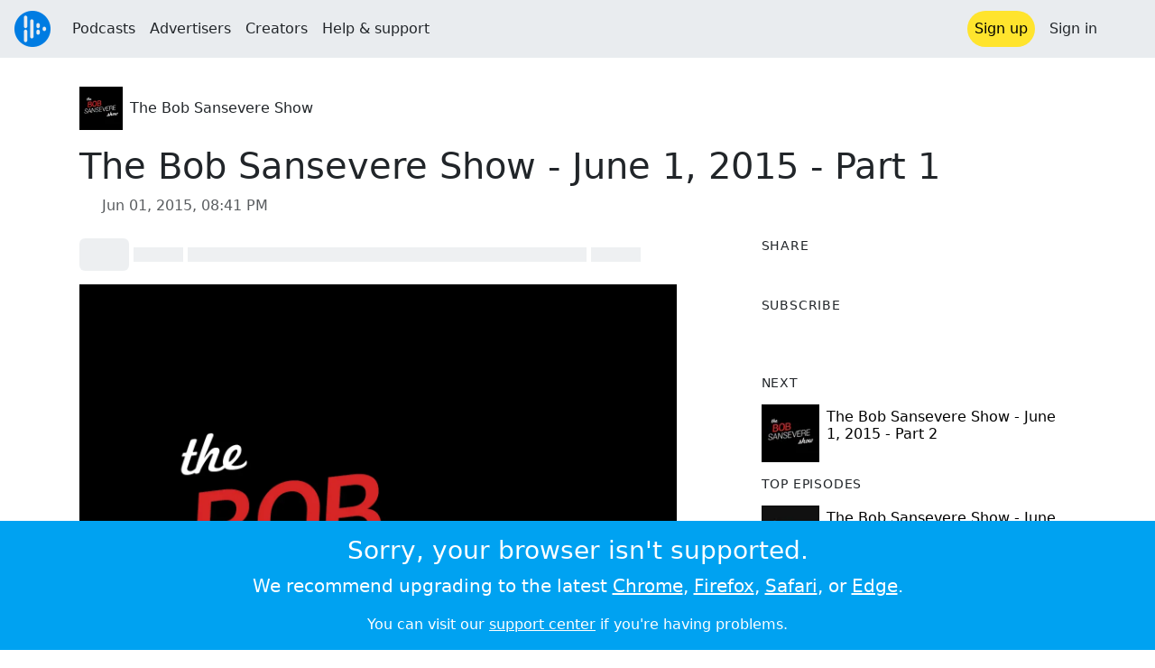

--- FILE ---
content_type: text/html; charset=utf-8
request_url: https://audioboom.com/posts/3241093-the-bob-sansevere-show-june-1-2015-part-1
body_size: 7334
content:
<!DOCTYPE html>
<html lang="en" class="js-loading" data-cookie-replicas="[{&quot;type&quot;:&quot;essential&quot;,&quot;status&quot;:&quot;on&quot;},{&quot;type&quot;:&quot;statistics&quot;,&quot;status&quot;:&quot;on&quot;},{&quot;type&quot;:&quot;performance&quot;,&quot;status&quot;:&quot;on&quot;},{&quot;type&quot;:&quot;marketing&quot;,&quot;status&quot;:&quot;on&quot;}]" xmlns:og="http://opengraphprotocol.org/schema/">
  <head prefix="og: http://ogp.me/ns#">
  <meta charset="UTF-8">
  <title>The Bob Sansevere Show / The Bob Sansevere Show - June 1, 2015 - Part 1</title>
  
  <script nonce="sQRzNBxXmgU8MuoTE6AFMQ==">window.ABNREUM = {"init":{"distributed_tracing":{"enabled":false},"privacy":{"cookies_enabled":false}},"loader_config":{"accountID":"5202","trustKey":"5202","agentID":"186375","licenseKey":"8a803e7a5d","applicationID":"12190"},"info":{"beacon":"bam.nr-data.net","errorBeacon":"bam.nr-data.net","licenseKey":"8a803e7a5d","applicationID":"12190","sa":1,"transactionName":"dQ1bTBRdCQlURE5RFFILWmcFXgwVQhkSWA5B","queueTime":53,"applicationTime":65,"agent":""}}; window.ABNREUM.init.obfuscate=[{ regex: /([\w-]{16})[\w-]+/g, replacement: "$1***" }];</script>
  <link rel="stylesheet" href="/assets/packs/css/audioboom_core-b1c551bc.css" data-turbo-track="reload" nonce="sQRzNBxXmgU8MuoTE6AFMQ==" />
<link rel="stylesheet" href="/assets/packs/css/audioboom_styles-552bf9df.css" data-turbo-track="reload" nonce="sQRzNBxXmgU8MuoTE6AFMQ==" />
  <meta name="csrf-param" content="authenticity_token" />
<meta name="csrf-token" content="5HxVrwtCysz_uauS8yNpLXSdNzMHsGnuxXqtHaueaLaPF3weHgdJTcDewdakBjnPzrXLBxtO4NGRLJHoqsTfPg" />
  <meta name="action-cable-url" content="/.abcable/" />
  <meta name="csp-nonce" content="sQRzNBxXmgU8MuoTE6AFMQ==" />

  <link href="https://audioboom.com/search_description.xml" rel="search" title="Audioboom search" type="application/opensearchdescription+xml">
<meta content="Audioboom" name="application-name">
<link href="https://audioboom.com/" rel="home" title="Home">
<meta content="48950226243" property="fb:app_id">
<meta content="131487126953919" property="fb:pages">
<meta name="msapplication-TileColor" content="#603CBA">
<meta name="robots" content="max-image-preview:large">
<meta name="turnstile-key" content="0x4AAAAAAAYHJnclqmEvs42W">
<link rel="manifest" href="/site.webmanifest">

  <link rel="apple-touch-icon" sizes="180x180" href="/assets/icons/favicons/apple-touch-icon-3e8a9c1a.png">
<link rel="icon" type="image/png" sizes="32x32" href="/assets/icons/favicons/favicon-32x32-859b0e7a.png">
<link rel="icon" type="image/png" sizes="16x16" href="/assets/icons/favicons/favicon-16x16-6466a8df.png">
<link rel="mask-icon" href="/assets/icons/favicons/safari-pinned-tab-6ed2c570.svg" color="#007BE2">

  <meta content="Bob is joined by The Chief David Alcaro and they talk the NBA and NHL Finals." name="description">
  <meta content="width=device-width, initial-scale=1.0, minimum-scale=1.0, maximum-scale=1.0, user-scalable=0" name="viewport">
  <meta name="theme-color" content="#212529">

  <link rel="alternate" type="application/json+oembed" href="https://audioboom.com/publishing/oembed.json?url=https%3A%2F%2Faudioboom.com%2Fposts%2F3241093-the-bob-sansevere-show-june-1-2015-part-1"><link rel="alternate" type="application/xml+oembed" href="https://audioboom.com/publishing/oembed.xml?url=https%3A%2F%2Faudioboom.com%2Fposts%2F3241093-the-bob-sansevere-show-june-1-2015-part-1">

  <script data-turbo-track="reload" nonce="sQRzNBxXmgU8MuoTE6AFMQ==">(function(w){
  Object.assign(w, {"boo":{"ENVIRONMENT":"production","HOST":"https://audioboom.com","IMAGE_HOST":"https://audioboom.com","PACKS_URL":"/assets/packs/","gaConfig":{"ga4Profile":"G-TELH26LWRT","host":"audioboom.com"}},"SENTRY_RELEASE":{"id":"0c44fe88293aa149d136cf2dfee8c85ab5eb9650"}});
  w.catchBootErrors=1;
  var oe=w.onerror;
  w.onerror=function(e){
    if (catchBootErrors) {
      catchBootErrors=0;
      var xhr = new XMLHttpRequest();
      xhr.open("POST", boo.HOST + "/chicken/bbq/scripterror", true);
      xhr.setRequestHeader("Content-Type", "application/x-www-form-urlencoded");
      xhr.send("message="+encodeURIComponent(e || "unknown"));
    }
    oe && oe(e)
  }
})(window);
</script>
<script src="/assets/packs/js/runtime-c3e3f540fe0313e0519b.js" data-turbo-track="reload" nonce="sQRzNBxXmgU8MuoTE6AFMQ==" defer="defer"></script>
<script src="/assets/packs/js/5361-7f9d747a37b1d2c8cf2c.js" data-turbo-track="reload" nonce="sQRzNBxXmgU8MuoTE6AFMQ==" defer="defer"></script>
<script src="/assets/packs/js/5448-e1e7ee87768ba1e3ff26.js" data-turbo-track="reload" nonce="sQRzNBxXmgU8MuoTE6AFMQ==" defer="defer"></script>
<script src="/assets/packs/js/application-84f56aad40dcea1e6c4d.js" data-turbo-track="reload" nonce="sQRzNBxXmgU8MuoTE6AFMQ==" defer="defer"></script>
  <link rel="alternate" type="application/rss+xml" title="The Bob Sansevere Show" href="https://audioboom.com/channels/3707774.rss" /><link href="https://audioboom.com/posts/3241093-the-bob-sansevere-show-june-1-2015-part-1" rel="canonical">
<meta content="Audioboom" property="og:site_name">
<meta content="article" property="og:type">
<meta content="The Bob Sansevere Show - June 1, 2015 - Part 1" property="og:title">
<meta content="Bob is joined by The Chief David Alcaro and they talk the NBA and NHL Finals." property="og:description">
<meta content="https://audioboom.com/i/14885820" property="og:image">
<meta content="1400" property="og:image:width">
<meta content="1400" property="og:image:height">
<meta content="https://audioboom.com/posts/3241093-the-bob-sansevere-show-june-1-2015-part-1" property="og:url">
<meta content="21184977" property="twitter:site:id">
<meta content="The Bob Sansevere Show" property="twitter:audio:artist_name">
<meta content="Bob is joined by The Chief David Alcaro and they talk the NBA and NHL Finals." property="twitter:description">
<meta content="https://audioboom.com/posts/3241093-the-bob-sansevere-show-june-1-2015-part-1.mp3" property="og:audio">
<meta content="The Bob Sansevere Show - June 1, 2015 - Part 1" property="og:audio:title">
<meta content="The Bob Sansevere Show" property="og:audio:artist">
<meta content="audio/mp3" property="og:audio:type">
<meta content="player" property="twitter:card">
<meta content="https://embeds.audioboom.com/posts/3241093-the-bob-sansevere-show-june-1-2015-part-1/embed?link_color=55ACEE&amp;source=twitter_card&amp;utm_content=card&amp;utm_medium=social&amp;utm_source=twitter&amp;v=202301" property="twitter:player">
<meta content="480" property="twitter:player:width">
<meta content="95" property="twitter:player:height">

</head>

  <body class="" data-platform-params="{&quot;pl&quot;:2,&quot;pv&quot;:4}" data-page-tag="audio_clips/show" data-reporting-tags="{&quot;stream_id&quot;:3707774}" data-ga-vars="{&quot;ga4&quot;:{&quot;logged_in&quot;:&quot;0&quot;,&quot;page_type&quot;:&quot;audio_clips/show&quot;,&quot;is_https&quot;:&quot;1&quot;,&quot;clip_id&quot;:3241093,&quot;stream_id&quot;:3707774,&quot;category_id&quot;:287},&quot;actions&quot;:null}">
    <ab-redux style="display:none" translate="no">{"webUser":null}</ab-redux>    
    <div id="page-wrapper" class="viewport-filler">
      


      
      <div class="pos-rel public-ugc-pages-theme">
<div class="shared-header theme-styling-hook" style="z-index: 100">
<div class="navbar header-container navbar-light">
<div class="df d-md-none align-items-center w-100">
<div class="mra"><a href="/"><img alt="Audioboom logo" class="clefable-header-logo-image" style="width: auto;" src="/assets/white_typeface_and_logo_blue-2a1d64b9.png" /></a></div>
<div aria-controls="offcanvas-menu" aria-expanded="false" aria-haspopup="menu" aria-label="Toggle navigation" class="navbar-toggler pas me-1" data-bs-target="#offcanvas-menu" data-bs-toggle="offcanvas" role="button" style="line-height: 1">
<i class="fa-solid fa-bars"></i>
<span>Menu</span>
</div>
</div>
<nav aria-label="Main menu" class="d-none d-md-flex align-items-center w-100">
<a href="/"><img alt="Audioboom logo" class="clefable-header-logo-image" style="width: auto;" src="/assets/ab_logo_standard_icon_new80-770a1b7f.png" /></a>
<ul class="navbar-nav mra" style="flex-direction: row; align-items: center;">
<li class="nav-item">
<a class="text-nowrap nav-link" href="/podcasts">Podcasts</a>
</li>
<li class="nav-item">
<a class="text-nowrap nav-link" href="/advertisers">Advertisers</a>
</li>
<li class="nav-item">
<a class="text-nowrap nav-link" href="/hosting">Creators</a>
</li>
<li class="nav-item">
<a class="text-nowrap nav-link" data-turbo="false" href="https://audioboom.com/support">Help &amp; support</a>
</li>
</ul>
<ul class="navbar-nav flex-row align-items-center gap-1">
<li class="nav-item mrs">
<a class="nav-link nav-link--highlight-btn btn-brand-01" href="/signup?redirect=https%3A%2F%2Faudioboom.com%2Fposts%2F3241093-the-bob-sansevere-show-june-1-2015-part-1">
Sign up
</a>
</li>
<li class="nav-item">
<a class="nav-link" href="/login?redirect=https%3A%2F%2Faudioboom.com%2Fposts%2F3241093-the-bob-sansevere-show-june-1-2015-part-1">
Sign in
</a>
</li>

<li class="nav-item">
<a aria-label="Open search form" class="js-toggle-search-button nav-link mx-1" role="button">
<i aria-hidden="true" class="fa fa-magnifying-glass"></i>
</a>
</li>
</ul>
</nav>
</div>
<div class="pos-rel">
<ab-redux style="display:none" translate="no">{"flashNotices":[]}</ab-redux>
<ab-react data-react-class="FlashNotices" data-react-props="{&quot;flashStyle&quot;:&quot;toast&quot;}" data-react-redux="true" id="js-flash-container"><div class="toast-container boom-toast-container end-0 p-3">
</div>
</ab-react></div>

</div>
</div>
<div class="offcanvas offcanvas-end" id="offcanvas-menu" style="background: rgba(255,255,255,0.95)" tabindex="-1">
<a aria-disabled class="hidden" href="#"></a>
<div class="offcanvas-header">
<div class="w-100">
<div aria-label="Close" class="btn-close mla" data-bs-dismiss="offcanvas" role="button"></div>
<a href="https://audioboom.com/"><img class="clefable-header-logo-image m-0" src="/assets/ab_logo_black_icon_new80-4170ebee.png" />
</a></div>
</div>
<nav aria-label="Main menu" class="offcanvas-body suppress-underlines">
<div class="mbm"><a href="/podcasts">Podcasts</a></div>
<div class="mbm"><a href="/advertisers">Advertisers</a></div>
<div class="mbm"><a href="/hosting">Creators</a></div>
<div class="mbm"><a data-turbo="false" href="https://audioboom.com/support">Help &amp; support</a></div>
<div>
<a aria-label="Open search form" class="js-toggle-search-button" role="button">
<i aria-hidden="true" class="fa fa-magnifying-glass"></i>
Search podcasts
</a>
</div>
<div class="mvm dropdown-divider"></div>
<div class="mbm">
<a href="/signup?redirect=https%3A%2F%2Faudioboom.com%2Fposts%2F3241093-the-bob-sansevere-show-june-1-2015-part-1">Sign up</a>
</div>
<div class="mbm">
<a href="/login?redirect=https%3A%2F%2Faudioboom.com%2Fposts%2F3241093-the-bob-sansevere-show-june-1-2015-part-1">Sign in</a>
</div>
</nav>
</div>


      

      <div id="page" class="maybe-flex-column l-flex-aut">
          <div class="container maxwidth-xl px-3 px-md-4 px-lg-5">


<div class="mtl mbm">
  

  <div class="row justify-content-between align-items-center gy-4">
    <div class="col-auto">
      
  <div data-model-class="channel" data-model-id="3707774" data-model-name="The Bob Sansevere Show">
    <div class="df l-flex-centre-children-v">
      <a href="/channels/3707774-the-bob-sansevere-show"><img title="The Bob Sansevere Show" alt="Podcast logo" srcset="https://audioboom.com/i/13930094/75x75/c 75w, https://audioboom.com/i/13930094/150x150/c 150w, https://audioboom.com/i/13930094/300x300/c 300w, https://audioboom.com/i/13930094/600x600/c 600w, https://audioboom.com/i/13930094/1400x1400/c 1400w" sizes="48px" style="background-color: #050404" class="js-img-bg ratio-square" src="https://audioboom.com/i/13930094/1400x1400/c" width="48" height="48" /></a>

      <div>
        <div class="pls">
          <a class="color-fade-link" href="https://audioboom.com/channels/3707774">The Bob Sansevere Show</a>
        </div>
      </div>
    </div>
</div>
    </div>

  </div>
</div>

<div class="mbl" data-model-class="audio_clip" data-model-id="3241093" data-model-name="The Bob Sansevere Show - June 1, 2015 - Part 1">
    


<div class="detail-page-content" id="audio_clip_3241093" role="main">



  <h1 class="text-break" dir="auto">The Bob Sansevere Show - June 1, 2015 - Part 1</h1>

  <div class="text-muted mbm">
    <i class="far fa-calendar-days"></i> <span class="js-time" data-epochtime="1433191302" data-format="short_date_time">Jun 01, 2015, 08:41 PM</span>
  </div>


  <div class="detail-page-2col-grid mb-5">
    <div class="vstack gap-3">
      <div class="mts mbm">
          <ab-react data-react-class="V5DetailPagePlayer" data-react-props="{&quot;clips&quot;:[{&quot;author&quot;:&quot;The Bob Sansevere Show&quot;,&quot;clipId&quot;:3241093,&quot;clipURLPriorToLoading&quot;:&quot;https://audioboom.com/posts/3241093.mp3?modified=1578742390\u0026sid=3707774\u0026source=web&quot;,&quot;downloadURL&quot;:null,&quot;duration&quot;:2156.54,&quot;embedDisabled&quot;:false,&quot;seasonNumber&quot;:null,&quot;episodeNumber&quot;:null,&quot;formattedDescription&quot;:&quot;\u003cp\u003eBob is joined by The Chief David Alcaro and they talk the NBA and NHL Finals. \u003c/p\u003e&quot;,&quot;image&quot;:{&quot;id&quot;:&quot;14885820&quot;,&quot;averageColor&quot;:&quot;#050404&quot;,&quot;format&quot;:&quot;jpg&quot;},&quot;recordedAtTs&quot;:1433191302,&quot;staticLink&quot;:&quot;https://audioboom.com/posts/3241093&quot;,&quot;title&quot;:&quot;The Bob Sansevere Show - June 1, 2015 - Part 1&quot;}]}"><div style="height:2.2rem">
  <p class="placeholder-glow mbn">
    <span class="bg-dark-subtle placeholder col-1 btn bn"></span>
    <span class="bg-dark-subtle placeholder col-1"></span>
    <span class="bg-dark-subtle placeholder col-8"></span>
    <span class="bg-dark-subtle placeholder col-1"></span>
  </p>
</div>
</ab-react>
      </div>

      <img srcset="https://audioboom.com/i/14885820/75x75/c 75w, https://audioboom.com/i/14885820/150x150/c 150w, https://audioboom.com/i/14885820/300x300/c 300w, https://audioboom.com/i/14885820/600x600/c 600w, https://audioboom.com/i/14885820/1400x1400/c 1400w" sizes="(max-width: 750px) 95vw, 635px" style="background-color: #050404" class="js-img-bg ratio-square w-100" src="https://audioboom.com/i/14885820/1400x1400/c" />

      
  <div class="d-flex flex-wrap justify-content-center">
    <div class="btn-group btn-group-sm">
        <a class="btn btn-light icon-link" target="_blank" rel="noopener" data-track-link-click="{&quot;category&quot;:&quot;outgoing web link&quot;,&quot;action&quot;:&quot;episode detail page&quot;,&quot;label&quot;:&quot;headliner&quot;}" href="https://api.headliner.app/api/v1/url-generator/audio-wizard/redirect?audioUrl=https%3A%2F%2Faudioboom.com%2Fposts%2F3241093-the-bob-sansevere-show-june-1-2015-part-1.mp3&amp;clipTitle=The+Bob+Sansevere+Show+-+June+1%2C+2015+-+Part+1&amp;imageUrl=https%3A%2F%2Faudioboom.com%2Fi%2F14885820&amp;widgetKey=TLsSRk24ZwjnrNZXEaNX5pebt">
          <i class="d-none d-sm-inline-block fa-light fa-film"></i><span>Headliner</span>
</a>        <button data-bs-toggle="collapse" data-bs-target="#collapseOne" class="btn btn-light icon-link">
          <i class="d-none d-sm-inline-block fa-light fa-code"></i><span>Embed</span>
        </button>
    </div>
  </div>

  <div class="collapse" id="collapseOne">
    <div class="of-aut">
      <div class="l-flex">
<label class="form-label" for="episode_embedcode">
Embed code
</label>
<a class="emphasis mla text-decoration-none" href="/publishing/embed_editor/posts/3241093" rel="nofollow">
See more options
<i class="fa fa-angles-right"></i>
</a>
</div>
<div class="input-group">
<input class="form-control js-autoselect" id="episode_embedcode" readonly value="&lt;iframe width=&quot;100%&quot; height=&quot;95&quot; src=&quot;https://embeds.audioboom.com/posts/3241093/embed?v=202301&quot; style=&quot;background-color: transparent; display: block; padding: 0; width: 100%&quot; frameborder=&quot;0&quot; allowtransparency=&quot;allowtransparency&quot; scrolling=&quot;no&quot; title=&quot;Audioboom player&quot; allow=&quot;autoplay&quot; sandbox=&quot;allow-downloads allow-forms allow-popups allow-same-origin allow-scripts allow-storage-access-by-user-activation allow-top-navigation-by-user-activation&quot;&gt;&lt;/iframe&gt;">
<button class="btn btn-outline-secondary" data-js-copy-to-clipboard="&lt;iframe width=&quot;100%&quot; height=&quot;95&quot; src=&quot;https://embeds.audioboom.com/posts/3241093/embed?v=202301&quot; style=&quot;background-color: transparent; display: block; padding: 0; width: 100%&quot; frameborder=&quot;0&quot; allowtransparency=&quot;allowtransparency&quot; scrolling=&quot;no&quot; title=&quot;Audioboom player&quot; allow=&quot;autoplay&quot; sandbox=&quot;allow-downloads allow-forms allow-popups allow-same-origin allow-scripts allow-storage-access-by-user-activation allow-top-navigation-by-user-activation&quot;&gt;&lt;/iframe&gt;">
<i class="fa fa-clipboard"></i>
</button>
</div>


    </div>
  </div>


        <div class="d-lg-none">
            <div class="card c-card--minimal">
    <div class="card-header">
      <h6 class="card-title mbn">
Share
</h6>

    </div>
    <div class="card-body">
      <div class="d-flex js-social-sharing-buttons gap-2" data-url="https://audioboom.com/posts/3241093-the-bob-sansevere-show-june-1-2015-part-1">
        <a class="btn icon-link man pan" title="Share to Facebook" href="https://www.facebook.com/sharer/sharer.php?u=https%3A%2F%2Faudioboom.com%2Fposts%2F3241093-the-bob-sansevere-show-june-1-2015-part-1%3Futm_source%3Dfacebook%26utm_medium%3Dsocial%26utm_content%3Dretweet%26utm_campaign%3Ddetailpage" data-popup="facebook;width=626,height=436" data-name="facebook">
          <i class="fa-xl fa-brands fa-square-facebook"></i><span class="hidden-inline-text">Facebook</span>
</a>        <a class="btn icon-link man pan" title="Share to X" href="https://twitter.com/share?lang=en&amp;text=The+Bob+Sansevere+Show+-+June+1%2C+2015+-+Part+1&amp;url=https%3A%2F%2Faudioboom.com%2Fposts%2F3241093-the-bob-sansevere-show-june-1-2015-part-1%3Futm_source%3Dtwitter%26utm_medium%3Dsocial%26utm_content%3Dretweet%26utm_campaign%3Ddetailpage&amp;via=Audioboom" data-popup="twitter;width=550,height=420" data-name="twitter">
          <i class="fa-xl fa-brands fa-square-x-twitter"></i><span class="hidden-inline-text">X</span>
</a>      </div>
    </div>
  </div>

        </div>

        <div class="d-lg-none">
            <div class="card c-card--minimal">
    <div class="card-header">
      <h6 class="card-title mbn">
Subscribe
</h6>

    </div>
    <div class="card-body">
      <ab-react data-react-class="ServiceList" data-react-props="{&quot;services&quot;:[{&quot;name&quot;:&quot;apple_podcasts&quot;,&quot;url&quot;:&quot;pcast://audioboom.com/channels/3707774.rss&quot;,&quot;label&quot;:&quot;Apple Podcasts&quot;},{&quot;name&quot;:&quot;rss&quot;,&quot;url&quot;:&quot;https://audioboom.com/channels/3707774.rss&quot;,&quot;label&quot;:&quot;RSS&quot;}],&quot;podcastName&quot;:&quot;The Bob Sansevere Show&quot;}"><div style="height: 38px"></div></ab-react>
    </div>
  </div>

        </div>

        <div class="text-break user-html-content-container pos-rel"><p>Bob is joined by The Chief David Alcaro and they talk the NBA and NHL Finals. </p></div>
    </div> <!-- end main col -->

    <div class="vstack gap-3">
        <div class="d-none d-lg-block">
            <div class="card c-card--minimal">
    <div class="card-header">
      <h6 class="card-title mbn">
Share
</h6>

    </div>
    <div class="card-body">
      <div class="d-flex js-social-sharing-buttons gap-2" data-url="https://audioboom.com/posts/3241093-the-bob-sansevere-show-june-1-2015-part-1">
        <a class="btn icon-link man pan" title="Share to Facebook" href="https://www.facebook.com/sharer/sharer.php?u=https%3A%2F%2Faudioboom.com%2Fposts%2F3241093-the-bob-sansevere-show-june-1-2015-part-1%3Futm_source%3Dfacebook%26utm_medium%3Dsocial%26utm_content%3Dretweet%26utm_campaign%3Ddetailpage" data-popup="facebook;width=626,height=436" data-name="facebook">
          <i class="fa-xl fa-brands fa-square-facebook"></i><span class="hidden-inline-text">Facebook</span>
</a>        <a class="btn icon-link man pan" title="Share to X" href="https://twitter.com/share?lang=en&amp;text=The+Bob+Sansevere+Show+-+June+1%2C+2015+-+Part+1&amp;url=https%3A%2F%2Faudioboom.com%2Fposts%2F3241093-the-bob-sansevere-show-june-1-2015-part-1%3Futm_source%3Dtwitter%26utm_medium%3Dsocial%26utm_content%3Dretweet%26utm_campaign%3Ddetailpage&amp;via=Audioboom" data-popup="twitter;width=550,height=420" data-name="twitter">
          <i class="fa-xl fa-brands fa-square-x-twitter"></i><span class="hidden-inline-text">X</span>
</a>      </div>
    </div>
  </div>

        </div>

        <div class="d-none d-lg-block">
            <div class="card c-card--minimal">
    <div class="card-header">
      <h6 class="card-title mbn">
Subscribe
</h6>

    </div>
    <div class="card-body">
      <ab-react data-react-class="ServiceList" data-react-props="{&quot;services&quot;:[{&quot;name&quot;:&quot;apple_podcasts&quot;,&quot;url&quot;:&quot;pcast://audioboom.com/channels/3707774.rss&quot;,&quot;label&quot;:&quot;Apple Podcasts&quot;},{&quot;name&quot;:&quot;rss&quot;,&quot;url&quot;:&quot;https://audioboom.com/channels/3707774.rss&quot;,&quot;label&quot;:&quot;RSS&quot;}],&quot;podcastName&quot;:&quot;The Bob Sansevere Show&quot;}"><div style="height: 38px"></div></ab-react>
    </div>
  </div>

        </div>



        <div class="card c-card--minimal" style="" data-track-link-click="{&quot;category&quot;:&quot;internal link&quot;,&quot;action&quot;:&quot;/boos/detail_page sidebar&quot;,&quot;label&quot;:&quot;next post&quot;}">
          <div class="card-header">
<h6 class="card-title mbn">
Next
</h6>

</div>
<div class="card-body l-flex">
<a class="mrs" href="https://audioboom.com/posts/3241359-the-bob-sansevere-show-june-1-2015-part-2?playlist_direction=forward"><img srcset="https://audioboom.com/i/14887094/75x75/c 75w, https://audioboom.com/i/14887094/150x150/c 150w, https://audioboom.com/i/14887094/300x300/c 300w, https://audioboom.com/i/14887094/600x600/c 600w, https://audioboom.com/i/14887094/1400x1400/c 1400w" sizes="64px" style="background-color: #050404" class="js-img-bg ratio-square" src="https://audioboom.com/i/14887094/1400x1400/c" width="64" height="64" />
</a><h6 class="my-1 fw-normal">
<a class="text-decoration-none" href="https://audioboom.com/posts/3241359-the-bob-sansevere-show-june-1-2015-part-2?playlist_direction=forward">The Bob Sansevere Show - June 1, 2015 - Part 2</a>
</h6>
</div>

</div>
        <div class="card c-card--minimal" style="" data-track-link-click="{&quot;category&quot;:&quot;internal link&quot;,&quot;action&quot;:&quot;/boos/detail_page sidebar&quot;,&quot;label&quot;:&quot;channel posts&quot;}">
          <div class="card-header">
            <h6 class="card-title mbn">
Top episodes
</h6>

          </div>
          <div class="card-body">
            <div class="vstack gap-3">
<div class="df">
<a class="mrs" href="/posts/3255598-the-bob-sansevere-show-june-5-2015-part-1"><img srcset="https://audioboom.com/i/14965040/75x75/c 75w, https://audioboom.com/i/14965040/150x150/c 150w, https://audioboom.com/i/14965040/300x300/c 300w, https://audioboom.com/i/14965040/600x600/c 600w, https://audioboom.com/i/14965040/1400x1400/c 1400w" sizes="64px" style="background-color: #151414" class="js-img-bg ratio-square" src="https://audioboom.com/i/14965040/1400x1400/c" width="64" height="64" />
</a><div class="flex-grow-1 of-hid">
<h6 class="my-1 fw-normal">
<a class="text-decoration-none" href="/posts/3255598-the-bob-sansevere-show-june-5-2015-part-1">The Bob Sansevere Show - June 5, 2015 - Part 1</a>
</h6>
<div class="f7 fw-light" style="line-height: normal">
<span>
by
</span>
<span>
<a class="text-decoration-none" href="https://audioboom.com/channels/3707774-the-bob-sansevere-show">The Bob Sansevere Show</a>
</span>
</div>
</div>
</div>
<div class="df">
<a class="mrs" href="/posts/3085240-the-bob-sansevere-show-april-14-2015-part-2"><img srcset="https://audioboom.com/i/14040084/75x75/c 75w, https://audioboom.com/i/14040084/150x150/c 150w, https://audioboom.com/i/14040084/300x300/c 300w, https://audioboom.com/i/14040084/600x600/c 600w, https://audioboom.com/i/14040084/1400x1400/c 1400w" sizes="64px" style="background-color: #151414" class="js-img-bg ratio-square" src="https://audioboom.com/i/14040084/1400x1400/c" width="64" height="64" />
</a><div class="flex-grow-1 of-hid">
<h6 class="my-1 fw-normal">
<a class="text-decoration-none" href="/posts/3085240-the-bob-sansevere-show-april-14-2015-part-2">The Bob Sansevere Show - April 14, 2015 - Part 2 </a>
</h6>
<div class="f7 fw-light" style="line-height: normal">
<span>
by
</span>
<span>
<a class="text-decoration-none" href="https://audioboom.com/channels/3707774-the-bob-sansevere-show">The Bob Sansevere Show</a>
</span>
</div>
</div>
</div>
<div class="df">
<a class="mrs" href="/posts/3085235-the-bob-sansevere-show-april-14-2015-part-1"><img srcset="https://audioboom.com/i/14040017/75x75/c 75w, https://audioboom.com/i/14040017/150x150/c 150w, https://audioboom.com/i/14040017/300x300/c 300w, https://audioboom.com/i/14040017/600x600/c 600w, https://audioboom.com/i/14040017/1400x1400/c 1400w" sizes="64px" style="background-color: #151414" class="js-img-bg ratio-square" src="https://audioboom.com/i/14040017/1400x1400/c" width="64" height="64" />
</a><div class="flex-grow-1 of-hid">
<h6 class="my-1 fw-normal">
<a class="text-decoration-none" href="/posts/3085235-the-bob-sansevere-show-april-14-2015-part-1">The Bob Sansevere Show - April 14, 2015 - Part 1</a>
</h6>
<div class="f7 fw-light" style="line-height: normal">
<span>
by
</span>
<span>
<a class="text-decoration-none" href="https://audioboom.com/channels/3707774-the-bob-sansevere-show">The Bob Sansevere Show</a>
</span>
</div>
</div>
</div>
</div>

          </div>
</div>

      <div class="card c-card--minimal">
        <div class="card-body">
          <ul class="list-unstyled lh-list border-top ptm">
            <li>
              <a class="btn btn-sm text-muted text-decoration-none" data-turbo-frame="shared-modal" rel="nofollow" href="/posts/3241093/complaints/new">
                <i class="fa fa-circle-exclamation"></i>&nbsp;
                <span>Report this episode</span>
</a>            </li>
              <li>
                <a href="https://audioboom.com/posts/3241093-the-bob-sansevere-show-june-1-2015-part-1.mp3?download=1" download="the-bob-sansevere-show-june-1-2015-part-1.mp3" data-turbo="false" class="js-download btn btn-sm text-muted text-decoration-none" rel="nofollow">
                  <i class="far fa-arrow-circle-down"></i>&nbsp;
                  <span>Download audio</span>
</a>              </li>
              <li>
                <a rel="nofollow" data-track-link-click="{&quot;category&quot;:&quot;internal link&quot;,&quot;action&quot;:&quot;action_button_row&quot;,&quot;label&quot;:&quot;qr-code&quot;}" class="btn btn-sm text-muted text-decoration-none" href="/publishing/qrcode/episodes/3241093-the-bob-sansevere-show-june-1-2015-part-1">
                  <i class="fa fa-qrcode"></i>&nbsp;
                  <span>QRCode</span>
</a>              </li>
          </ul>
        </div>
      </div>
    </div>
  </div>
</div>

</div></div>
      </div>

        <footer class="qa-page-footer clefable-footer pal suppress-underlines">
<div class="container mw7">
<div class="footer-content-wrapper footer-links mt-md-3 mbl">
<section class="fcw__big fs-5 fw-bold">
<a href="/hosting">For podcasters</a>
<a href="/advertisers">For advertisers</a>
<a href="/podcasts">For listeners</a>
</section>
<section class="fcw__right">
<div class="fcw__col fs-6">
<a href="/about/us">About us</a>
<a target="_blank" rel="noopener" class="text-nowrap" href="https://audioboom.com/support">Help &amp; feedback</a>
<a class="text-nowrap" href="https://status.audioboom.com">Service status</a>
</div>
<div class="fcw__col fs-6">
<a href="https://audioboom.medium.com">Blog</a>
<a href="https://audioboomplc.com">Investors</a>
<a class="text-nowrap" href="https://audioboomplc.com/strategic-review/">Strategic review</a>
</div>
<div class="fcw__col fs-6">
<a class="text-nowrap" href="/about/terms">Terms &amp; conditions</a>
<a href="/about/privacy">Privacy policy</a>
<a href="/about/cookies">Cookie policy</a>
</div>
</section>
</div>
<!-- / copyright symbol is weird size in normal font -->
<div class="verdana-font fs-7 text-white op-50 tc">
&copy; 2026 Audioboom
</div>
</div>
</footer>


    </div>
    <div class="modal fade" data-controller="modal" role="dialog" tabindex="-1">
<turbo-frame id="shared-modal"><div class="modal-dialog">
<div class="modal-content">
<div class="modal-header">

<button aria-label="Close" class="btn-close" data-bs-dismiss="modal" type="button"></button>
</div>
<div class="modal-body">

</div>
</div>
</div>
</turbo-frame></div>

    <noscript>
  <div class="bg-primary sticky-bottom">
    <div class="text-white mw8 center p-3 tc">
      <h3>This site uses Javascript</h3>
      <p class="lead">Please <a class="text-white" href="http://www.enable-javascript.com">enable it</a> in your browser's preferences.</p>
      <p>You can visit our <a target="_blank" rel="noopener" class="text-white" href="https://audioboom.com/support">support center</a> if you're having problems.</p>
    </div>
  </div>
</noscript>
<div id="fallback-error-message" class=" db sticky-bottom">
  <div class="bg-primary pos-rel">
    <div class="text-white mw8 center p-3 tc">
      <div class="reason-message" id="unsupported-browser">
        <h3>Sorry, your browser isn't supported.</h3>
        <p class="lead">We recommend upgrading to the latest
          <a href="https://google.com/chrome" target="_blank" class="text-white" rel="noopener">Chrome</a>,
          <a href="https://firefox.com" target="_blank" class="text-white" rel="noopener">Firefox</a>,
          <a href="https://apple.com/safari" target="_blank" class="text-white" rel="noopener">Safari</a>, or
          <a href="https://www.microsoft.com/windows/microsoft-edge" target="_blank" class="text-white" rel="noopener">Edge</a>.
        </p>
      </div>
      <div class="reason-message" id="load-failed" style="display: none">
        <h3 class="fa-spacer">
          Page load failed
          <i class="fa fa-plug mlm"></i>
        </h3>
        <p class="lead">Please check your internet connection and refresh the page. You might also try disabling any ad blockers.</p>
      </div>
      <p class="mb-0">You can visit our <a target="_blank" rel="noopener" class="text-white" href="https://audioboom.com/support">support center</a> if you're having problems.</p>
    </div>
  </div>
</div>

<script nonce="sQRzNBxXmgU8MuoTE6AFMQ==" data-turbo-eval="false">
//<![CDATA[
  var originalOnError = window.onerror;
  window.onerror = function(e) {
    var errorStr='unknown';
    try { errorStr=String(e).substring(0,500); console.error(e); } catch(e){};
    document.getElementById("fallback-error-message").style.display = "block";
    var xhr = new XMLHttpRequest();
    var url = "https://audioboom.com/chicken/bbq/UnsupportedBrowser";
    xhr.open("POST", url, true);
    xhr.setRequestHeader("Content-type", "application/x-www-form-urlencoded");
    xhr.send("value=" + encodeURIComponent(navigator.userAgent) + "&jserr=" + encodeURIComponent(errorStr));
    return true;
  }
//]]>
</script>
<script nonce="sQRzNBxXmgU8MuoTE6AFMQ==" data-turbo-eval="false">
//<![CDATA[
  class BrowserSupport {
    static foo = 1;
    bar = null;
    #baz = 1;
    async func() { this.bar ??= 1; await 1; #baz in this; const y = {}.x?.y }
    #priv() {};
  }
  window.onerror = originalOnError;
//]]>
</script>

</body></html>

--- FILE ---
content_type: text/javascript
request_url: https://audioboom.com/assets/packs/js/5361-7f9d747a37b1d2c8cf2c.js
body_size: 33391
content:
try{!function(){var e="u">typeof window?window:"u">typeof global?global:"u">typeof globalThis?globalThis:"u">typeof self?self:{},t=(new e.Error).stack;t&&(e._sentryDebugIds=e._sentryDebugIds||{},e._sentryDebugIds[t]="3f1ec8b0-207a-4e02-9b1e-3ffb9aa4fa76",e._sentryDebugIdIdentifier="sentry-dbid-3f1ec8b0-207a-4e02-9b1e-3ffb9aa4fa76")}()}catch(e){}"use strict";(self.webpackChunkaudioboom_web=self.webpackChunkaudioboom_web||[]).push([[5361],{125(e,t,n){n.d(t,{Xr:()=>c,_c:()=>a,gt:()=>o,xv:()=>s});var r=n(4208),i=n(1685);function s(e,t=0){return"string"!=typeof e||0===t||e.length<=t?e:`${e.slice(0,t)}...`}function o(e,t){if(!Array.isArray(e))return"";let n=[];for(let t=0;t<e.length;t++){let s=e[t];try{(0,r.L2)(s)?n.push((0,i.nY)(s)):n.push(String(s))}catch{n.push("[value cannot be serialized]")}}return n.join(t)}function a(e,t,n=!1){return!!(0,r.Kg)(e)&&((0,r.gd)(t)?t.test(e):!!(0,r.Kg)(t)&&(n?e===t:e.includes(t)))}function c(e,t=[],n=!1){return t.some(t=>a(e,t,n))}},144(e,t,n){n.d(t,{Z:()=>s,k:()=>o});var r=n(1111);function i(e){let t=e.protocol?`${e.protocol}:`:"",n=e.port?`:${e.port}`:"";return`${t}//${e.host}${n}${e.path?`/${e.path}`:""}/api/`}function s(e,t,n){let r;return t||`${i(e)}${e.projectId}/envelope/?${r={sentry_version:"7"},e.publicKey&&(r.sentry_key=e.publicKey),n&&(r.sentry_client=`${n.name}/${n.version}`),new URLSearchParams(r).toString()}`}function o(e,t){let n=(0,r.AD)(e);if(!n)return"";let s=`${i(n)}embed/error-page/`,o=`dsn=${(0,r.SB)(n)}`;for(let e in t)if("dsn"!==e&&"onClose"!==e)if("user"===e){let e=t.user;if(!e)continue;e.name&&(o+=`&name=${encodeURIComponent(e.name)}`),e.email&&(o+=`&email=${encodeURIComponent(e.email)}`)}else o+=`&${encodeURIComponent(e)}=${encodeURIComponent(t[e])}`;return`${s}?${o}`}},311(e){e.exports=function(e,t,n,r,i,s,o,a){if(!e){var c;if(void 0===t)c=Error("Minified exception occurred; use the non-minified dev environment for the full error message and additional helpful warnings.");else{var l=[n,r,i,s,o,a],u=0;(c=Error(t.replace(/%s/g,function(){return l[u++]}))).name="Invariant Violation"}throw c.framesToPop=1,c}}},421(e,t,n){let r,i,s,o,a;n.d(t,{Ts:()=>tx});var c=n(6674),l=n(8826),u=n(9282);function d(e){let t=[];e.message&&t.push(e.message);try{let n=e.exception.values[e.exception.values.length-1];n?.value&&(t.push(n.value),n.type&&t.push(`${n.type}: ${n.value}`))}catch{}return t}var f=n(9600),p=n(125);let h=[/^Script error\.?$/,/^Javascript error: Script error\.? on line 0$/,/^ResizeObserver loop completed with undelivered notifications.$/,/^Cannot redefine property: googletag$/,/^Can't find variable: gmo$/,/^undefined is not an object \(evaluating 'a\.[A-Z]'\)$/,'can\'t redefine non-configurable property "solana"',"vv().getRestrictions is not a function. (In 'vv().getRestrictions(1,a)', 'vv().getRestrictions' is undefined)","Can't find variable: _AutofillCallbackHandler",/^Non-Error promise rejection captured with value: Object Not Found Matching Id:\d+, MethodName:simulateEvent, ParamCount:\d+$/,/^Java exception was raised during method invocation$/],g=(0,l._C)((e={})=>{let t;return{name:"EventFilters",setup(n){t=_(e,n.getOptions())},processEvent:(n,r,i)=>(t||(t=_(e,i.getOptions())),!function(e,t){if(e.type){if("transaction"===e.type&&function(e,t){if(!t?.length)return!1;let n=e.transaction;return!!n&&(0,p.Xr)(n,t)}(e,t.ignoreTransactions))return c.T&&u.Yz.warn(`Event dropped due to being matched by \`ignoreTransactions\` option.
Event: ${(0,f.$X)(e)}`),!0}else{var n,r,i;if(n=e,r=t.ignoreErrors,r?.length&&d(n).some(e=>(0,p.Xr)(e,r)))return c.T&&u.Yz.warn(`Event dropped due to being matched by \`ignoreErrors\` option.
Event: ${(0,f.$X)(e)}`),!0;if(i=e,i.exception?.values?.length&&!i.message&&!i.exception.values.some(e=>e.stacktrace||e.type&&"Error"!==e.type||e.value))return c.T&&u.Yz.warn(`Event dropped due to not having an error message, error type or stacktrace.
Event: ${(0,f.$X)(e)}`),!0;if(function(e,t){if(!t?.length)return!1;let n=v(e);return!!n&&(0,p.Xr)(n,t)}(e,t.denyUrls))return c.T&&u.Yz.warn(`Event dropped due to being matched by \`denyUrls\` option.
Event: ${(0,f.$X)(e)}.
Url: ${v(e)}`),!0;if(!function(e,t){if(!t?.length)return!0;let n=v(e);return!n||(0,p.Xr)(n,t)}(e,t.allowUrls))return c.T&&u.Yz.warn(`Event dropped due to not being matched by \`allowUrls\` option.
Event: ${(0,f.$X)(e)}.
Url: ${v(e)}`),!0}return!1}(n,t)?n:null)}}),m=(0,l._C)((e={})=>({...g(e),name:"InboundFilters"}));function _(e={},t={}){return{allowUrls:[...e.allowUrls||[],...t.allowUrls||[]],denyUrls:[...e.denyUrls||[],...t.denyUrls||[]],ignoreErrors:[...e.ignoreErrors||[],...t.ignoreErrors||[],...e.disableErrorDefaults?[]:h],ignoreTransactions:[...e.ignoreTransactions||[],...t.ignoreTransactions||[]]}}function v(e){try{let t=[...e.exception?.values??[]].reverse().find(e=>e.mechanism?.parent_id===void 0&&e.stacktrace?.frames?.length),n=t?.stacktrace?.frames;return n?function(e=[]){for(let t=e.length-1;t>=0;t--){let n=e[t];if(n&&"<anonymous>"!==n.filename&&"[native code]"!==n.filename)return n.filename||null}return null}(n):null}catch{return c.T&&u.Yz.error(`Cannot extract url for event ${(0,f.$X)(e)}`),null}}var y=n(6099),b=n(6403);let E=new WeakMap,x=(0,l._C)(()=>({name:"FunctionToString",setupOnce(){r=Function.prototype.toString;try{Function.prototype.toString=function(...e){let t=(0,b.sp)(this),n=E.has((0,y.KU)())&&void 0!==t?t:this;return r.apply(n,e)}}catch{}},setup(e){E.set(e,!0)}}));var S=n(1685);let w=(0,l._C)(()=>{let e;return{name:"Dedupe",processEvent(t){if(t.type)return t;try{var n,r,i,s,o,a;let l,d,f,p;if(n=t,(r=e)&&(i=n,s=r,l=i.message,d=s.message,(l||d)&&(!l||d)&&(l||!d)&&l===d&&O(i,s)&&k(i,s)&&1||(o=n,a=r,f=T(a),p=T(o),f&&p&&f.type===p.type&&f.value===p.value&&O(o,a)&&k(o,a))))return c.T&&u.Yz.warn("Event dropped due to being a duplicate of previously captured event."),null}catch{}return e=t}}});function k(e,t){let n=(0,S.RV)(e),r=(0,S.RV)(t);if(!n&&!r)return!0;if(n&&!r||!n&&r||r.length!==n.length)return!1;for(let e=0;e<r.length;e++){let t=r[e],i=n[e];if(t.filename!==i.filename||t.lineno!==i.lineno||t.colno!==i.colno||t.function!==i.function)return!1}return!0}function O(e,t){let n=e.fingerprint,r=t.fingerprint;if(!n&&!r)return!0;if(n&&!r||!n&&r)return!1;try{return n.join("")===r.join("")}catch{return!1}}function T(e){return e.exception?.values?.[0]}var j=n(144),A=n(7313),$=n(1111),R=n(5200),I=n(4837),P=n(8845);function C(e,t=[]){return[e,t]}function M(e,t){for(let n of e[1]){let e=n[0].type;if(t(n,e))return!0}return!1}function N(e){let t=(0,R.Se)(P.O);return t.encodePolyfill?t.encodePolyfill(e):new TextEncoder().encode(e)}let D={session:"session",sessions:"session",attachment:"attachment",transaction:"transaction",event:"error",client_report:"internal",user_report:"default",profile:"profile",profile_chunk:"profile",replay_event:"replay",replay_recording:"replay",check_in:"monitor",feedback:"feedback",span:"span",raw_security:"security",log:"log_item",metric:"metric",trace_metric:"metric"};function L(e){if(!e?.sdk)return;let{name:t,version:n}=e.sdk;return{name:t,version:n}}function U(e,t){var n,r,i,s;let o,a=t??(s=e,z().get(s))??[];if(0===a.length)return;let c=e.getOptions(),l=(n=c._metadata,r=c.tunnel,i=e.getDsn(),o={},n?.sdk&&(o.sdk={name:n.sdk.name,version:n.sdk.version}),r&&i&&(o.dsn=(0,$.SB)(i)),C(o,[[{type:"log",item_count:a.length,content_type:"application/vnd.sentry.items.log+json"},{items:a}]]));z().set(e,[]),e.emit("flushLogs"),e.sendEnvelope(l)}function z(){return(0,R.BY)("clientToLogBufferMap",()=>new WeakMap)}function Y(e,t){var n,r,i,s;let o,a=t??(s=e,W().get(s))??[];if(0===a.length)return;let c=e.getOptions(),l=(n=c._metadata,r=c.tunnel,i=e.getDsn(),o={},n?.sdk&&(o.sdk={name:n.sdk.name,version:n.sdk.version}),r&&i&&(o.dsn=(0,$.SB)(i)),C(o,[[{type:"trace_metric",item_count:a.length,content_type:"application/vnd.sentry.items.trace-metric+json"},{items:a}]]));W().set(e,[]),e.emit("flushMetrics"),e.sendEnvelope(l)}function W(){return(0,R.BY)("clientToMetricBufferMap",()=>new WeakMap)}var B=n(9328),F=n(9783),K=n(7786);let q=Symbol.for("SentryBufferFullError");function H(e=100){let t=new Set;return{get $(){return Array.from(t)},add:function(n){if(!(t.size<e))return(0,K.xg)(q);let r=n();return t.add(r),r.then(()=>{t.delete(r)},()=>{t.delete(r)}),r},drain:function(e){if(!t.size)return(0,K.XW)(!0);let n=Promise.allSettled(Array.from(t)).then(()=>!0);return e?Promise.race([n,new Promise(t=>setTimeout(()=>t(!1),e))]):n}}}var G=n(9123),V=n(3177),J=n(4208),X=n(5734),Q=n(9671);function Z(e){u.Yz.log(`Ignoring span ${e.op} - ${e.description} because it matches \`ignoreSpans\`.`)}function ee(e,t){if(!t?.length||!e.description)return!1;for(let r of t){var n;if("string"==typeof(n=r)||n instanceof RegExp){if((0,p._c)(e.description,r))return c.T&&Z(e),!0;continue}if(!r.name&&!r.op)continue;let t=!r.name||(0,p._c)(e.description,r.name),i=!r.op||e.op&&(0,p._c)(e.op,r.op);if(t&&i)return c.T&&Z(e),!0}return!1}var et=n(7316),en=n(4611);let er="Not capturing exception because it's already been captured.",ei="Discarded session because of missing or non-string release",es=Symbol.for("SentryInternalError"),eo=Symbol.for("SentryDoNotSendEventError");function ea(e){return{message:e,[es]:!0}}function ec(e){return{message:e,[eo]:!0}}function el(e){return!!e&&"object"==typeof e&&es in e}function eu(e){return!!e&&"object"==typeof e&&eo in e}function ed(e,t,n,r,i){let s,o=0,a=!1;e.on(n,()=>{o=0,clearTimeout(s),a=!1}),e.on(t,t=>{(o+=r(t))>=8e5?i(e):a||(a=!0,s=setTimeout(()=>{i(e)},5e3))}),e.on("flush",()=>{i(e)})}class ef{constructor(e){if(this._options=e,this._integrations={},this._numProcessing=0,this._outcomes={},this._hooks={},this._eventProcessors=[],this._promiseBuffer=H(e.transportOptions?.bufferSize??64),e.dsn?this._dsn=(0,$.AD)(e.dsn):c.T&&u.Yz.warn("No DSN provided, client will not send events."),this._dsn){const t=(0,j.Z)(this._dsn,e.tunnel,e._metadata?e._metadata.sdk:void 0);this._transport=e.transport({tunnel:this._options.tunnel,recordDroppedEvent:this.recordDroppedEvent.bind(this),...e.transportOptions,url:t})}this._options.enableLogs=this._options.enableLogs??this._options._experiments?.enableLogs,this._options.enableLogs&&ed(this,"afterCaptureLog","flushLogs",e_,U),(this._options.enableMetrics??this._options._experiments?.enableMetrics??!0)&&ed(this,"afterCaptureMetric","flushMetrics",em,Y)}captureException(e,t,n){let r=(0,f.eJ)();if((0,f.GR)(e))return c.T&&u.Yz.log(er),r;let i={event_id:r,...t};return this._process(()=>this.eventFromException(e,i).then(e=>this._captureEvent(e,i,n)).then(e=>e),"error"),i.event_id}captureMessage(e,t,n,r){let i={event_id:(0,f.eJ)(),...n},s=(0,J.NF)(e)?e:String(e),o=(0,J.sO)(e),a=o?this.eventFromMessage(s,t,i):this.eventFromException(e,i);return this._process(()=>a.then(e=>this._captureEvent(e,i,r)),o?"unknown":"error"),i.event_id}captureEvent(e,t,n){let r=(0,f.eJ)();if(t?.originalException&&(0,f.GR)(t.originalException))return c.T&&u.Yz.log(er),r;let i={event_id:r,...t},s=e.sdkProcessingMetadata||{},o=s.capturedSpanScope,a=s.capturedSpanIsolationScope,l=ep(e.type);return this._process(()=>this._captureEvent(e,i,o||n,a),l),i.event_id}captureSession(e){this.sendSession(e),(0,B.qO)(e,{init:!1})}getDsn(){return this._dsn}getOptions(){return this._options}getSdkMetadata(){return this._options._metadata}getTransport(){return this._transport}async flush(e){let t=this._transport;if(!t)return!0;this.emit("flush");let n=await this._isClientDoneProcessing(e),r=await t.flush(e);return n&&r}async close(e){let t=await this.flush(e);return this.getOptions().enabled=!1,this.emit("close"),t}getEventProcessors(){return this._eventProcessors}addEventProcessor(e){this._eventProcessors.push(e)}init(){(this._isEnabled()||this._options.integrations.some(({name:e})=>e.startsWith("Spotlight")))&&this._setupIntegrations()}getIntegrationByName(e){return this._integrations[e]}addIntegration(e){let t=this._integrations[e.name];(0,l.qm)(this,e,this._integrations),t||(0,l.lc)(this,[e])}sendEvent(e,t={}){var n,r,i;let s,o,a,c;this.emit("beforeSendEvent",e,t);let l=(n=this._dsn,r=this._options._metadata,i=this._options.tunnel,s=L(r),o=e.type&&"replay_event"!==e.type?e.type:"event",!function(e,t){if(!t)return;let n=e.sdk||{};e.sdk={...n,name:n.name||t.name,version:n.version||t.version,integrations:[...e.sdk?.integrations||[],...t.integrations||[]],packages:[...e.sdk?.packages||[],...t.packages||[]],settings:e.sdk?.settings||t.settings?{...e.sdk?.settings,...t.settings}:void 0}}(e,r?.sdk),a=e.sdkProcessingMetadata?.dynamicSamplingContext,c={event_id:e.event_id,sent_at:new Date().toISOString(),...s&&{sdk:s},...!!i&&n&&{dsn:(0,$.SB)(n)},...a&&{trace:a}},delete e.sdkProcessingMetadata,C(c,[[{type:o},e]]));for(let e of t.attachments||[])l=function(e,t){let[n,r]=e;return[n,[...r,t]]}(l,function(e){let t="string"==typeof e.data?N(e.data):e.data;return[{type:"attachment",length:t.length,filename:e.filename,content_type:e.contentType,attachment_type:e.attachmentType},t]}(e));this.sendEnvelope(l).then(t=>this.emit("afterSendEvent",e,t))}sendSession(e){var t,n,r;let i,{release:s,environment:o=A.U}=this._options;if("aggregates"in e){let t=e.attrs||{};if(!t.release&&!s){c.T&&u.Yz.warn(ei);return}t.release=t.release||s,t.environment=t.environment||o,e.attrs=t}else{if(!e.release&&!s){c.T&&u.Yz.warn(ei);return}e.release=e.release||s,e.environment=e.environment||o}this.emit("beforeSendSession",e);let a=(t=this._dsn,n=this._options._metadata,r=this._options.tunnel,i=L(n),C({sent_at:new Date().toISOString(),...i&&{sdk:i},...!!r&&t&&{dsn:(0,$.SB)(t)}},["aggregates"in e?[{type:"sessions"},e]:[{type:"session"},e.toJSON()]]));this.sendEnvelope(a)}recordDroppedEvent(e,t,n=1){if(this._options.sendClientReports){let r=`${e}:${t}`;c.T&&u.Yz.log(`Recording outcome: "${r}"${n>1?` (${n} times)`:""}`),this._outcomes[r]=(this._outcomes[r]||0)+n}}on(e,t){let n=this._hooks[e]=this._hooks[e]||new Set,r=(...e)=>t(...e);return n.add(r),()=>{n.delete(r)}}emit(e,...t){let n=this._hooks[e];n&&n.forEach(e=>e(...t))}async sendEnvelope(e){if(this.emit("beforeEnvelope",e),this._isEnabled()&&this._transport)try{return await this._transport.send(e)}catch(e){return c.T&&u.Yz.error("Error while sending envelope:",e),{}}return c.T&&u.Yz.error("Transport disabled"),{}}_setupIntegrations(){let{integrations:e}=this._options;this._integrations=(0,l.P$)(this,e),(0,l.lc)(this,e)}_updateSessionFromEvent(e,t){let n="fatal"===t.level,r=!1,i=t.exception?.values;if(i){for(let e of(r=!0,n=!1,i))if(e.mechanism?.handled===!1){n=!0;break}}let s="ok"===e.status;(s&&0===e.errors||s&&n)&&((0,B.qO)(e,{...n&&{status:"crashed"},errors:e.errors||Number(r||n)}),this.captureSession(e))}async _isClientDoneProcessing(e){let t=0;for(;!e||t<e;){if(await new Promise(e=>setTimeout(e,1)),!this._numProcessing)return!0;t++}return!1}_isEnabled(){return!1!==this.getOptions().enabled&&void 0!==this._transport}_prepareEvent(e,t,n,r){let i=this.getOptions(),s=Object.keys(this._integrations);return!t.integrations&&s?.length&&(t.integrations=s),this.emit("preprocessEvent",e,t),e.type||r.setLastEventId(e.event_id||t.event_id),(0,Q.mG)(i,e,t,n,this,r).then(e=>(null===e||(this.emit("postprocessEvent",e,t),e.contexts={trace:(0,y.vn)(n),...e.contexts},e.sdkProcessingMetadata={dynamicSamplingContext:(0,F.ao)(this,n),...e.sdkProcessingMetadata}),e))}_captureEvent(e,t={},n=(0,y.o5)(),r=(0,y.rm)()){return c.T&&eh(e)&&u.Yz.log(`Captured error event \`${d(e)[0]||"<unknown>"}\``),this._processEvent(e,t,n,r).then(e=>e.event_id,e=>{c.T&&(eu(e)?u.Yz.log(e.message):el(e)?u.Yz.warn(e.message):u.Yz.warn(e))})}_processEvent(e,t,n,r){let i=this.getOptions(),{sampleRate:s}=i,o=eg(e),a=eh(e),c=e.type||"error",l=`before send for type \`${c}\``,u=void 0===s?void 0:function(e){if("boolean"==typeof e)return Number(e);let t="string"==typeof e?parseFloat(e):e;if(!("number"!=typeof t||isNaN(t))&&!(t<0)&&!(t>1))return t}(s);if(a&&"number"==typeof u&&(0,G.hY)()>u)return this.recordDroppedEvent("sample_rate","error"),(0,K.xg)(ec(`Discarding event because it's not included in the random sample (sampling rate = ${s})`));let d=ep(e.type);return this._prepareEvent(e,t,n,r).then(e=>{if(null===e)throw this.recordDroppedEvent("event_processor",d),ec("An event processor returned `null`, will not send event.");return t.data&&!0===t.data.__sentry__?e:function(e,t){let n=`${t} must return \`null\` or a valid event.`;if((0,J.Qg)(e))return e.then(e=>{if(!(0,J.Qd)(e)&&null!==e)throw ea(n);return e},e=>{throw ea(`${t} rejected with ${e}`)});if(!(0,J.Qd)(e)&&null!==e)throw ea(n);return e}(function(e,t,n,r){let{beforeSend:i,beforeSendTransaction:s,beforeSendSpan:o,ignoreSpans:a}=t,c=n;if(eh(c)&&i)return i(c,r);if(eg(c)){if(o||a){let t=function(e){let{trace_id:t,parent_span_id:n,span_id:r,status:i,origin:s,data:o,op:a}=e.contexts?.trace??{};return{data:o??{},description:e.transaction,op:a,parent_span_id:n,span_id:r??"",start_timestamp:e.start_timestamp??0,status:i,timestamp:e.timestamp,trace_id:t??"",origin:s,profile_id:o?.[en.E1],exclusive_time:o?.[en.jG],measurements:e.measurements,is_segment:!0}}(c);if(a?.length&&ee(t,a))return null;if(o){let e=o(t);if(e)c=(0,X.h)(n,{type:"transaction",timestamp:e.timestamp,start_timestamp:e.start_timestamp,transaction:e.description,contexts:{trace:{trace_id:e.trace_id,span_id:e.span_id,parent_span_id:e.parent_span_id,op:e.op,status:e.status,origin:e.origin,data:{...e.data,...e.profile_id&&{[en.E1]:e.profile_id},...e.exclusive_time&&{[en.jG]:e.exclusive_time}}}},measurements:e.measurements});else(0,et.xl)()}if(c.spans){let t=[],n=c.spans;for(let e of n){if(a?.length&&ee(e,a)){!function(e,t){let n=t.parent_span_id,r=t.span_id;if(n)for(let t of e)t.parent_span_id===r&&(t.parent_span_id=n)}(n,e);continue}if(o){let n=o(e);n?t.push(n):((0,et.xl)(),t.push(e))}else t.push(e)}let r=c.spans.length-t.length;r&&e.recordDroppedEvent("before_send","span",r),c.spans=t}}if(s){if(c.spans){let e=c.spans.length;c.sdkProcessingMetadata={...n.sdkProcessingMetadata,spanCountBeforeProcessing:e}}return s(c,r)}}return c}(this,i,e,t),l)}).then(i=>{if(null===i){if(this.recordDroppedEvent("before_send",d),o){let t=1+(e.spans||[]).length;this.recordDroppedEvent("before_send","span",t)}throw ec(`${l} returned \`null\`, will not send event.`)}let s=n.getSession()||r.getSession();if(a&&s&&this._updateSessionFromEvent(s,i),o){let e=(i.sdkProcessingMetadata?.spanCountBeforeProcessing||0)-(i.spans?i.spans.length:0);e>0&&this.recordDroppedEvent("before_send","span",e)}let c=i.transaction_info;return o&&c&&i.transaction!==e.transaction&&(i.transaction_info={...c,source:"custom"}),this.sendEvent(i,t),i}).then(null,e=>{if(eu(e)||el(e))throw e;throw this.captureException(e,{mechanism:{handled:!1,type:"internal"},data:{__sentry__:!0},originalException:e}),ea(`Event processing pipeline threw an error, original event will not be sent. Details have been sent as a new event.
Reason: ${e}`)})}_process(e,t){this._numProcessing++,this._promiseBuffer.add(e).then(e=>(this._numProcessing--,e),e=>(this._numProcessing--,e===q&&this.recordDroppedEvent("queue_overflow",t),e))}_clearOutcomes(){let e=this._outcomes;return this._outcomes={},Object.entries(e).map(([e,t])=>{let[n,r]=e.split(":");return{reason:n,category:r,quantity:t}})}_flushOutcomes(){var e;c.T&&u.Yz.log("Flushing outcomes...");let t=this._clearOutcomes();if(0===t.length){c.T&&u.Yz.log("No outcomes to send");return}if(!this._dsn){c.T&&u.Yz.log("No dsn provided, will not send outcomes");return}c.T&&u.Yz.log("Sending outcomes:",t);let n=C((e=this._options.tunnel&&(0,$.SB)(this._dsn))?{dsn:e}:{},[[{type:"client_report"},{timestamp:(0,V.lu)(),discarded_events:t}]]);this.sendEnvelope(n)}}function ep(e){return"replay_event"===e?"replay":e||"error"}function eh(e){return void 0===e.type}function eg(e){return"transaction"===e.type}function em(e){let t=0;return e.name&&(t+=2*e.name.length),(t+=8)+ev(e.attributes)}function e_(e){let t=0;return e.message&&(t+=2*e.message.length),t+ev(e.attributes)}function ev(e){if(!e)return 0;let t=0;return Object.values(e).forEach(e=>{Array.isArray(e)?t+=e.length*ey(e[0]):(0,J.sO)(e)?t+=ey(e):t+=100}),t}function ey(e){return"string"==typeof e?2*e.length:"number"==typeof e?8:4*("boolean"==typeof e)}var eb=n(3674);function eE(e){"aggregates"in e?e.attrs?.ip_address===void 0&&(e.attrs={...e.attrs,ip_address:"{{auto}}"}):void 0===e.ipAddress&&(e.ipAddress="{{auto}}")}function ex(e){return(0,J.bJ)(e)&&"__sentry_fetch_url_host__"in e&&"string"==typeof e.__sentry_fetch_url_host__?`${e.message} (${e.__sentry_fetch_url_host__})`:e.message}function eS(e,t){var n,r;let i,s,o=ek(e,t),a={type:(n=t,!(i=n?.name)&&eT(n)?n.message&&Array.isArray(n.message)&&2==n.message.length?n.message[0]:"WebAssembly.Exception":i),value:(r=t,s=r?.message,eT(r)?Array.isArray(r.message)&&2==r.message.length?r.message[1]:"wasm exception":s?s.error&&"string"==typeof s.error.message?ex(s.error):ex(r):"No error message")};return o.length&&(a.stacktrace={frames:o}),void 0===a.type&&""===a.value&&(a.value="Unrecoverable error caught"),a}function ew(e,t){return{exception:{values:[eS(e,t)]}}}function ek(e,t){var n,r;let i=t.stacktrace||t.stack||"",s=(n=t)&&eO.test(n.message)?1:0,o="number"==typeof(r=t).framesToPop?r.framesToPop:0;try{return e(i,s,o)}catch{}return[]}let eO=/Minified React error #\d+;/i;function eT(e){return"u">typeof WebAssembly&&void 0!==WebAssembly.Exception&&e instanceof WebAssembly.Exception}function ej(e,t,n,r,i){let s;if((0,J.T2)(t)&&t.error)return ew(e,t.error);if((0,J.BD)(t)||(0,J.W6)(t)){if("stack"in t)s=ew(e,t);else{let i=t.name||((0,J.BD)(t)?"DOMError":"DOMException"),o=t.message?`${i}: ${t.message}`:i;s=eA(e,o,n,r),(0,f.gO)(s,o)}return"code"in t&&(s.tags={...s.tags,"DOMException.code":`${t.code}`}),s}return(0,J.bJ)(t)?ew(e,t):((0,J.Qd)(t)||(0,J.xH)(t)?s=function(e,t,n,r){let i=(0,y.KU)(),s=i?.getOptions().normalizeDepth,o=function(e){for(let t in e)if(Object.prototype.hasOwnProperty.call(e,t)){let n=e[t];if(n instanceof Error)return n}}(t),a={__serialized__:(0,I.cd)(t,s)};if(o)return{exception:{values:[eS(e,o)]},extra:a};let c={exception:{values:[{type:(0,J.xH)(t)?t.constructor.name:r?"UnhandledRejection":"Error",value:function(e,{isUnhandledRejection:t}){let n=(0,b.HF)(e),r=t?"promise rejection":"exception";if((0,J.T2)(e))return`Event \`ErrorEvent\` captured as ${r} with message \`${e.message}\``;if((0,J.xH)(e)){let t=function(e){try{let t=Object.getPrototypeOf(e);return t?t.constructor.name:void 0}catch{}}(e);return`Event \`${t}\` (type=${e.type}) captured as ${r}`}return`Object captured as ${r} with keys: ${n}`}(t,{isUnhandledRejection:r})}]},extra:a};if(n){let t=ek(e,n);t.length&&(c.exception.values[0].stacktrace={frames:t})}return c}(e,t,n,i):(s=eA(e,t,n,r),(0,f.gO)(s,`${t}`,void 0)),(0,f.M6)(s,{synthetic:!0}),s)}function eA(e,t,n,r){let i={};if(r&&n){let r=ek(e,n);r.length&&(i.exception={values:[{value:t,stacktrace:{frames:r}}]}),(0,f.M6)(i,{synthetic:!0})}if((0,J.NF)(t)){let{__sentry_template_string__:e,__sentry_template_values__:n}=t;return i.logentry={message:e,params:n},i}return i.message=t,i}var e$=n(4386);class eR extends ef{constructor(e){const t=function(e){return{release:"string"==typeof __SENTRY_RELEASE__?__SENTRY_RELEASE__:e$.jf.SENTRY_RELEASE?.id,sendClientReports:!0,parentSpanIsAlwaysRootSpan:!0,...e}}(e);!function(e,t,n=[t],r="npm"){let i=e._metadata||{};i.sdk||(i.sdk={name:`sentry.javascript.${t}`,packages:n.map(e=>({name:`${r}:@sentry/${e}`,version:eb.M})),version:eb.M}),e._metadata=i}(t,"browser",["browser"],e$.jf.SENTRY_SDK_SOURCE||"npm"),t._metadata?.sdk&&(t._metadata.sdk.settings={infer_ip:t.sendDefaultPii?"auto":"never",...t._metadata.sdk.settings}),super(t);const{sendDefaultPii:n,sendClientReports:r,enableLogs:i,_experiments:s,enableMetrics:o}=this._options,a=o??s?.enableMetrics??!0;e$.jf.document&&(r||i||a)&&e$.jf.document.addEventListener("visibilitychange",()=>{"hidden"===e$.jf.document.visibilityState&&(r&&this._flushOutcomes(),i&&U(this),a&&Y(this))}),n&&this.on("beforeSendSession",eE)}eventFromException(e,t){var n,r;let i;return n=this._options.stackParser,r=this._options.attachStacktrace,i=ej(n,e,t?.syntheticException||void 0,r),(0,f.M6)(i),i.level="error",t?.event_id&&(i.event_id=t.event_id),(0,K.XW)(i)}eventFromMessage(e,t="info",n){return function(e,t,n="info",r,i){let s=eA(e,t,r?.syntheticException||void 0,i);return s.level=n,r?.event_id&&(s.event_id=r.event_id),(0,K.XW)(s)}(this._options.stackParser,e,t,n,this._options.attachStacktrace)}_prepareEvent(e,t,n,r){return e.platform=e.platform||"javascript",super._prepareEvent(e,t,n,r)}}let eI={},eP={};function eC(e,t){eI[e]=eI[e]||[],eI[e].push(t)}function eM(e,t){if(!eP[e]){eP[e]=!0;try{t()}catch(t){c.T&&u.Yz.error(`Error while instrumenting ${e}`,t)}}}function eN(e,t){let n=e&&eI[e];if(n)for(let r of n)try{r(t)}catch(t){c.T&&u.Yz.error(`Error while triggering instrumentation handler.
Type: ${e}
Name: ${(0,S.qQ)(r)}
Error:`,t)}}function eD(){"console"in P.O&&u.Ow.forEach(function(e){e in P.O.console&&(0,b.GS)(P.O.console,e,function(t){return u.Z9[e]=t,function(...t){eN("console",{args:t,level:e});let n=u.Z9[e];n?.apply(P.O.console,t)}})})}let eL=P.O;function eU(e){return e&&/^function\s+\w+\(\)\s+\{\s+\[native code\]\s+\}$/.test(e.toString())}function ez(e,t){return!!e&&"object"==typeof e&&!!e[t]}function eY(e){return"string"==typeof e?e:e?ez(e,"url")?e.url:e.toString?e.toString():"":""}var eW=n(6810),eB=n(7726);function eF(e){if(void 0!==e)return e>=400&&e<500?"warning":e>=500?"error":void 0}function eK(e){if(!e)return{};let t=e.match(/^(([^:/?#]+):)?(\/\/([^/?#]*))?([^?#]*)(\?([^#]*))?(#(.*))?$/);if(!t)return{};let n=t[6]||"",r=t[8]||"";return{host:t[4],path:t[5],protocol:t[2],search:n,hash:r,relative:t[5]+n+r}}let eq=P.O;function eH(){if(!eq.document)return;let e=eN.bind(null,"dom"),t=eG(e,!0);eq.document.addEventListener("click",t,!1),eq.document.addEventListener("keypress",t,!1),["EventTarget","Node"].forEach(t=>{let n=eq[t]?.prototype;n?.hasOwnProperty?.("addEventListener")&&((0,b.GS)(n,"addEventListener",function(t){return function(n,r,i){if("click"===n||"keypress"==n)try{let r=this.__sentry_instrumentation_handlers__=this.__sentry_instrumentation_handlers__||{},s=r[n]=r[n]||{refCount:0};if(!s.handler){let r=eG(e);s.handler=r,t.call(this,n,r,i)}s.refCount++}catch{}return t.call(this,n,r,i)}}),(0,b.GS)(n,"removeEventListener",function(e){return function(t,n,r){if("click"===t||"keypress"==t)try{let n=this.__sentry_instrumentation_handlers__||{},i=n[t];i&&(i.refCount--,i.refCount<=0&&(e.call(this,t,i.handler,r),i.handler=void 0,delete n[t]),0===Object.keys(n).length&&delete this.__sentry_instrumentation_handlers__)}catch{}return e.call(this,t,n,r)}}))})}function eG(e,t=!1){return n=>{var r;if(!n||n._sentryCaptured)return;let a=function(e){try{return e.target}catch{return null}}(n);if(r=n.type,"keypress"===r&&(!a?.tagName||"INPUT"!==a.tagName&&"TEXTAREA"!==a.tagName&&!a.isContentEditable&&1))return;(0,b.my)(n,"_sentryCaptured",!0),a&&!a._sentryId&&(0,b.my)(a,"_sentryId",(0,f.eJ)());let c="keypress"===n.type?"input":n.type;!function(e){if(e.type!==s)return!1;try{if(!e.target||e.target._sentryId!==o)return!1}catch{}return!0}(n)&&(e({event:n,name:c,global:t}),s=n.type,o=a?a._sentryId:void 0),clearTimeout(i),i=eq.setTimeout(()=>{o=void 0,s=void 0},1e3)}}let eV="__sentry_xhr_v3__";function eJ(){if(!eq.XMLHttpRequest)return;let e=XMLHttpRequest.prototype;e.open=new Proxy(e.open,{apply(e,t,n){let r=Error(),i=1e3*(0,V.zf)(),s=(0,J.Kg)(n[0])?n[0].toUpperCase():void 0,o=function(e){if((0,J.Kg)(e))return e;try{return e.toString()}catch{}}(n[1]);if(!s||!o)return e.apply(t,n);t[eV]={method:s,url:o,request_headers:{}},"POST"===s&&o.match(/sentry_key/)&&(t.__sentry_own_request__=!0);let a=()=>{let e=t[eV];if(e&&4===t.readyState){try{e.status_code=t.status}catch{}eN("xhr",{endTimestamp:1e3*(0,V.zf)(),startTimestamp:i,xhr:t,virtualError:r})}};return"onreadystatechange"in t&&"function"==typeof t.onreadystatechange?t.onreadystatechange=new Proxy(t.onreadystatechange,{apply:(e,t,n)=>(a(),e.apply(t,n))}):t.addEventListener("readystatechange",a),t.setRequestHeader=new Proxy(t.setRequestHeader,{apply(e,t,n){let[r,i]=n,s=t[eV];return s&&(0,J.Kg)(r)&&(0,J.Kg)(i)&&(s.request_headers[r.toLowerCase()]=i),e.apply(t,n)}}),e.apply(t,n)}}),e.send=new Proxy(e.send,{apply(e,t,n){let r=t[eV];return r&&(void 0!==n[0]&&(r.body=n[0]),eN("xhr",{startTimestamp:1e3*(0,V.zf)(),xhr:t})),e.apply(t,n)}})}function eX(e){let t="history";eC(t,e),eM(t,eQ)}function eQ(){function e(e){return function(...t){let n=t.length>2?t[2]:void 0;if(n){let r=a,i=function(e){try{return new URL(e,eq.location.origin).toString()}catch{return e}}(String(n));if(a=i,r===i)return e.apply(this,t);eN("history",{from:r,to:i})}return e.apply(this,t)}}eq.addEventListener("popstate",()=>{let e=eq.location.href,t=a;a=e,t===e||eN("history",{from:t,to:e})}),"history"in eL&&eL.history&&((0,b.GS)(eq.history,"pushState",e),(0,b.GS)(eq.history,"replaceState",e))}var eZ=n(2745);let e0=(0,l._C)((e={})=>{let t={console:!0,dom:!0,fetch:!0,history:!0,sentry:!0,xhr:!0,...e};return{name:"Breadcrumbs",setup(e){var n,r,i,s,o,a,l;let d,h;t.console&&(n=e,eC(d="console",function(e){var t;if((0,y.KU)()!==n)return;let r={category:"console",data:{arguments:e.args,logger:"console"},level:"warn"===(t=e.level)?"warning":["fatal","error","warning","log","info","debug"].includes(t)?t:"log",message:(0,p.gt)(e.args," ")};if("assert"===e.level)if(!1!==e.args[0])return;else r.message=`Assertion failed: ${(0,p.gt)(e.args.slice(1)," ")||"console.assert"}`,r.data.arguments=e.args.slice(1);(0,eW.Z)(r,{input:e.args,level:e.level})}),eM(d,eD)),t.dom&&(eC("dom",(r=e,i=t.dom,function(e){let t,n;if((0,y.KU)()!==r)return;let s="object"==typeof i?i.serializeAttribute:void 0,o="object"==typeof i&&"number"==typeof i.maxStringLength?i.maxStringLength:void 0;o&&o>1024&&(eZ.T&&u.Yz.warn(`\`dom.maxStringLength\` cannot exceed 1024, but a value of ${o} was configured. Sentry will use 1024 instead.`),o=1024),"string"==typeof s&&(s=[s]);try{var a;let r=e.event,i=(a=r)&&a.target?r.target:r;t=(0,eB.Hd)(i,{keyAttrs:s,maxStringLength:o}),n=(0,eB.xE)(i)}catch{t="<unknown>"}if(0===t.length)return;let c={category:`ui.${e.name}`,message:t};n&&(c.data={"ui.component_name":n}),(0,eW.Z)(c,{event:e.event,name:e.name,global:e.global})})),eM("dom",eH)),t.xhr&&(eC("xhr",(s=e,function(e){if((0,y.KU)()!==s)return;let{startTimestamp:t,endTimestamp:n}=e,r=e.xhr[eV];if(!t||!n||!r)return;let{method:i,url:o,status_code:a,body:c}=r,l={xhr:e.xhr,input:c,startTimestamp:t,endTimestamp:n},u={category:"xhr",data:{method:i,url:o,status_code:a},type:"http",level:eF(a)};s.emit("beforeOutgoingRequestBreadcrumb",u,l),(0,eW.Z)(u,l)})),eM("xhr",eJ)),t.fetch&&(o=e,eC(h="fetch",function(e){if((0,y.KU)()!==o)return;let{startTimestamp:t,endTimestamp:n}=e;if(n&&(!e.fetchData.url.match(/sentry_key/)||"POST"!==e.fetchData.method))if(e.fetchData.method,e.fetchData.url,e.error){let r=e.fetchData,i={data:e.error,input:e.args,startTimestamp:t,endTimestamp:n},s={category:"fetch",data:r,level:"error",type:"http"};o.emit("beforeOutgoingRequestBreadcrumb",s,i),(0,eW.Z)(s,i)}else{let r=e.response,i={...e.fetchData,status_code:r?.status};e.fetchData.request_body_size,e.fetchData.response_body_size,r?.status;let s={input:e.args,response:r,startTimestamp:t,endTimestamp:n},a={category:"fetch",data:i,type:"http",level:eF(i.status_code)};o.emit("beforeOutgoingRequestBreadcrumb",a,s),(0,eW.Z)(a,s)}}),eM(h,()=>(function(e,t=!1){(!t||function(){if("string"==typeof EdgeRuntime)return!0;if(!function(){if(!("fetch"in eL))return!1;try{return new Headers,new Request("data:,"),new Response,!0}catch{return!1}}())return!1;if(eU(eL.fetch))return!0;let e=!1,t=eL.document;if(t&&"function"==typeof t.createElement)try{let n=t.createElement("iframe");n.hidden=!0,t.head.appendChild(n),n.contentWindow?.fetch&&(e=eU(n.contentWindow.fetch)),t.head.removeChild(n)}catch(e){c.T&&u.Yz.warn("Could not create sandbox iframe for pure fetch check, bailing to window.fetch: ",e)}return e}())&&(0,b.GS)(P.O,"fetch",function(t){return function(...n){let r=Error(),{method:i,url:s}=function(e){if(0===e.length)return{method:"GET",url:""};if(2===e.length){let[t,n]=e;return{url:eY(t),method:ez(n,"method")?String(n.method).toUpperCase():(0,J.ks)(t)&&ez(t,"method")?String(t.method).toUpperCase():"GET"}}let t=e[0];return{url:eY(t),method:ez(t,"method")?String(t.method).toUpperCase():"GET"}}(n),o={args:n,fetchData:{method:i,url:s},startTimestamp:1e3*(0,V.zf)(),virtualError:r,headers:function(e){let[t,n]=e;try{if("object"==typeof n&&null!==n&&"headers"in n&&n.headers)return new Headers(n.headers);if((0,J.ks)(t))return new Headers(t.headers)}catch{}}(n)};return e||eN("fetch",{...o}),t.apply(P.O,n).then(async t=>(e?e(t):eN("fetch",{...o,endTimestamp:1e3*(0,V.zf)(),response:t}),t),e=>{eN("fetch",{...o,endTimestamp:1e3*(0,V.zf)(),error:e}),(0,J.bJ)(e)&&void 0===e.stack&&(e.stack=r.stack,(0,b.my)(e,"framesToPop",1));let t=(0,y.KU)(),n=t?.getOptions().enhanceFetchErrorMessages??"always";if(!1!==n&&e instanceof TypeError&&("Failed to fetch"===e.message||"Load failed"===e.message||"NetworkError when attempting to fetch resource."===e.message))try{let t=new URL(o.fetchData.url).host;"always"===n?e.message=`${e.message} (${t})`:(0,b.my)(e,"__sentry_fetch_url_host__",t)}catch{}throw e})}})})(void 0,void 0))),t.history&&eX((a=e,function(e){if((0,y.KU)()!==a)return;let t=e.from,n=e.to,r=eK(e$.jf.location.href),i=t?eK(t):void 0,s=eK(n);i?.path||(i=r),r.protocol===s.protocol&&r.host===s.host&&(n=s.relative),r.protocol===i.protocol&&r.host===i.host&&(t=i.relative),(0,eW.Z)({category:"navigation",data:{from:t,to:n}})})),t.sentry&&e.on("beforeSendEvent",(l=e,function(e){(0,y.KU)()===l&&(0,eW.Z)({category:`sentry.${"transaction"===e.type?"transaction":"event"}`,event_id:e.event_id,level:e.level,message:(0,f.$X)(e)},{event:e})}))}}}),e1=["EventTarget","Window","Node","ApplicationCache","AudioTrackList","BroadcastChannel","ChannelMergerNode","CryptoOperation","EventSource","FileReader","HTMLUnknownElement","IDBDatabase","IDBRequest","IDBTransaction","KeyOperation","MediaController","MessagePort","ModalWindow","Notification","SVGElementInstance","Screen","SharedWorker","TextTrack","TextTrackCue","TextTrackList","WebSocket","WebSocketWorker","Worker","XMLHttpRequest","XMLHttpRequestEventTarget","XMLHttpRequestUpload"],e4=(0,l._C)((e={})=>{let t={XMLHttpRequest:!0,eventTarget:!0,requestAnimationFrame:!0,setInterval:!0,setTimeout:!0,unregisterOriginalCallbacks:!1,...e};return{name:"BrowserApiErrors",setupOnce(){t.setTimeout&&(0,b.GS)(e$.jf,"setTimeout",e7),t.setInterval&&(0,b.GS)(e$.jf,"setInterval",e7),t.requestAnimationFrame&&(0,b.GS)(e$.jf,"requestAnimationFrame",e2),t.XMLHttpRequest&&"XMLHttpRequest"in e$.jf&&(0,b.GS)(XMLHttpRequest.prototype,"send",e8);let e=t.eventTarget;e&&(Array.isArray(e)?e:e1).forEach(e=>{var n,r;let i,s;return n=e,r=t,i=e$.jf,s=i[n]?.prototype,void(s?.hasOwnProperty?.("addEventListener")&&((0,b.GS)(s,"addEventListener",function(e){return function(t,i,s){var o,a,c,l;try{o=i,"function"==typeof o.handleEvent&&(i.handleEvent=(0,e$.LV)(i.handleEvent,{mechanism:{data:{handler:(0,S.qQ)(i),target:n},handled:!1,type:"auto.browser.browserapierrors.handleEvent"}}))}catch{}return r.unregisterOriginalCallbacks&&(a=this,c=t,l=i,a&&"object"==typeof a&&"removeEventListener"in a&&"function"==typeof a.removeEventListener&&a.removeEventListener(c,l)),e.apply(this,[t,(0,e$.LV)(i,{mechanism:{data:{handler:(0,S.qQ)(i),target:n},handled:!1,type:"auto.browser.browserapierrors.addEventListener"}}),s])}}),(0,b.GS)(s,"removeEventListener",function(e){return function(t,n,r){try{let i=n.__sentry_wrapped__;i&&e.call(this,t,i,r)}catch{}return e.call(this,t,n,r)}})))})}}});function e7(e){return function(...t){let n=t[0];return t[0]=(0,e$.LV)(n,{mechanism:{handled:!1,type:`auto.browser.browserapierrors.${(0,S.qQ)(e)}`}}),e.apply(this,t)}}function e2(e){return function(t){return e.apply(this,[(0,e$.LV)(t,{mechanism:{data:{handler:(0,S.qQ)(e)},handled:!1,type:"auto.browser.browserapierrors.requestAnimationFrame"}})])}}function e8(e){return function(...t){let n=this;return["onload","onerror","onprogress","onreadystatechange"].forEach(e=>{e in n&&"function"==typeof n[e]&&(0,b.GS)(n,e,function(t){let n={mechanism:{data:{handler:(0,S.qQ)(t)},handled:!1,type:`auto.browser.browserapierrors.xhr.${e}`}},r=(0,b.sp)(t);return r&&(n.mechanism.data.handler=(0,S.qQ)(r)),(0,e$.LV)(t,n)})}),e.apply(this,t)}}var e6=n(4251);let e3=(0,l._C)(()=>({name:"BrowserSession",setupOnce(){if(void 0===e$.jf.document){eZ.T&&u.Yz.warn("Using the `browserSessionIntegration` in non-browser environments is not supported.");return}(0,e6.J0)({ignoreDuration:!0}),(0,e6.J5)(),eX(({from:e,to:t})=>{void 0!==e&&e!==t&&((0,e6.J0)({ignoreDuration:!0}),(0,e6.J5)())})}})),e9=null;function e5(){e9=P.O.onerror,P.O.onerror=function(e,t,n,r,i){return eN("error",{column:r,error:i,line:n,msg:e,url:t}),!!e9&&e9.apply(this,arguments)},P.O.onerror.__SENTRY_INSTRUMENTED__=!0}let te=null;function tt(){te=P.O.onunhandledrejection,P.O.onunhandledrejection=function(e){return eN("unhandledrejection",e),!te||te.apply(this,arguments)},P.O.onunhandledrejection.__SENTRY_INSTRUMENTED__=!0}let tn=(0,l._C)((e={})=>{let t={onerror:!0,onunhandledrejection:!0,...e};return{name:"GlobalHandlers",setupOnce(){Error.stackTraceLimit=50},setup(e){var n,r;let i,s;t.onerror&&(n=e,eC(i="error",e=>{var t,r,i,s;let o,a,c,l,u,d,{stackParser:f,attachStacktrace:p}=ti();if((0,y.KU)()!==n||(0,e$.jN)())return;let{msg:h,url:g,line:m,column:_,error:v}=e,b=(t=ej(f,v||h,void 0,p,!1),r=g,i=m,s=_,u=(l=(c=(a=(o=t.exception=t.exception||{}).values=o.values||[])[0]=a[0]||{}).stacktrace=c.stacktrace||{}).frames=l.frames||[],d=function(e){if((0,J.Kg)(e)&&0!==e.length)return e.startsWith("data:")?`<${function(e,t=!0){if(e.startsWith("data:")){let n=e.match(/^data:([^;,]+)/),r=n?n[1]:"text/plain",i=e.includes(";base64,"),s=e.indexOf(","),o="";if(t&&-1!==s){let t=e.slice(s+1);o=t.length>10?`${t.slice(0,10)}... [truncated]`:t}return`data:${r}${i?",base64":""}${o?`,${o}`:""}`}return e}(e,!1)}>`:e}(r)??(0,eB.$N)(),0===u.length&&u.push({colno:s,filename:d,function:S.yF,in_app:!0,lineno:i}),t);b.level="error",(0,e6.r)(b,{originalException:v,mechanism:{handled:!1,type:"auto.browser.global_handlers.onerror"}})}),eM(i,e5),tr("onerror")),t.onunhandledrejection&&(r=e,eC(s="unhandledrejection",e=>{var t;let{stackParser:n,attachStacktrace:i}=ti();if((0,y.KU)()!==r||(0,e$.jN)())return;let s=function(e){if((0,J.sO)(e))return e;try{if("reason"in e)return e.reason;if("detail"in e&&"reason"in e.detail)return e.detail.reason}catch{}return e}(e),o=(0,J.sO)(s)?(t=s,{exception:{values:[{type:"UnhandledRejection",value:`Non-Error promise rejection captured with value: ${String(t)}`}]}}):ej(n,s,void 0,i,!0);o.level="error",(0,e6.r)(o,{originalException:s,mechanism:{handled:!1,type:"auto.browser.global_handlers.onunhandledrejection"}})}),eM(s,tt),tr("onunhandledrejection"))}}});function tr(e){eZ.T&&u.Yz.log(`Global Handler attached: ${e}`)}function ti(){let e=(0,y.KU)();return e?.getOptions()||{stackParser:()=>[],attachStacktrace:!1}}let ts=(0,l._C)(()=>({name:"HttpContext",preprocessEvent(e){if(!e$.jf.navigator&&!e$.jf.location&&!e$.jf.document)return;let t=(0,e$.AP)(),n={...t.headers,...e.request?.headers};e.request={...t,...e.request,headers:n}}}));function to(e,t){e.mechanism={handled:!0,type:"auto.core.linked_errors",...e.mechanism,..."AggregateError"===e.type&&{is_exception_group:!0},exception_id:t}}function ta(e,t,n,r){e.mechanism={handled:!0,...e.mechanism,type:"chained",source:t,exception_id:n,parent_id:r}}let tc=(0,l._C)((e={})=>{let t=e.limit||5,n=e.key||"cause";return{name:"LinkedErrors",preprocessEvent(e,r,i){!function(e,t,n,r,i,s){if(!i.exception?.values||!s||!(0,J.tH)(s.originalException,Error))return;let o=i.exception.values.length>0?i.exception.values[i.exception.values.length-1]:void 0;o&&(i.exception.values=function e(t,n,r,i,s,o,a,c){if(o.length>=r+1)return o;let l=[...o];if((0,J.tH)(i[s],Error)){to(a,c);let o=t(n,i[s]),u=l.length;ta(o,s,u,c),l=e(t,n,r,i[s],s,[o,...l],o,u)}return Array.isArray(i.errors)&&i.errors.forEach((i,o)=>{if((0,J.tH)(i,Error)){to(a,c);let u=t(n,i),d=l.length;ta(u,`errors[${o}]`,d,c),l=e(t,n,r,i,s,[u,...l],u,d)}}),l}(e,t,r,s.originalException,n,i.exception.values,o,0))}(eS,i.getOptions().stackParser,n,t,e,r)}}});function tl(e,t,n,r){let i={filename:e,function:"<anonymous>"===t?S.yF:t,in_app:!0};return void 0!==n&&(i.lineno=n),void 0!==r&&(i.colno=r),i}let tu=/^\s*at (\S+?)(?::(\d+))(?::(\d+))\s*$/i,td=/^\s*at (?:(.+?\)(?: \[.+\])?|.*?) ?\((?:address at )?)?(?:async )?((?:<anonymous>|[-a-z]+:|.*bundle|\/)?.*?)(?::(\d+))?(?::(\d+))?\)?\s*$/i,tf=/\((\S*)(?::(\d+))(?::(\d+))\)/,tp=/at (.+?) ?\(data:(.+?),/,th=[30,e=>{let t=e.match(tp);if(t)return{filename:`<data:${t[2]}>`,function:t[1]};let n=tu.exec(e);if(n){let[,e,t,r]=n;return tl(e,S.yF,+t,+r)}let r=td.exec(e);if(r){if(r[2]&&0===r[2].indexOf("eval")){let e=tf.exec(r[2]);e&&(r[2]=e[1],r[3]=e[2],r[4]=e[3])}let[e,t]=ty(r[1]||S.yF,r[2]);return tl(t,e,r[3]?+r[3]:void 0,r[4]?+r[4]:void 0)}}],tg=/^\s*(.*?)(?:\((.*?)\))?(?:^|@)?((?:[-a-z]+)?:\/.*?|\[native code\]|[^@]*(?:bundle|\d+\.js)|\/[\w\-. /=]+)(?::(\d+))?(?::(\d+))?\s*$/i,tm=/(\S+) line (\d+)(?: > eval line \d+)* > eval/i,t_=[50,e=>{let t=tg.exec(e);if(t){if(t[3]&&t[3].indexOf(" > eval")>-1){let e=tm.exec(t[3]);e&&(t[1]=t[1]||"eval",t[3]=e[1],t[4]=e[2],t[5]="")}let e=t[3],n=t[1]||S.yF;return[n,e]=ty(n,e),tl(e,n,t[4]?+t[4]:void 0,t[5]?+t[5]:void 0)}}],tv=(0,S.gd)(th,t_),ty=(e,t)=>{let n=-1!==e.indexOf("safari-extension"),r=-1!==e.indexOf("safari-web-extension");return n||r?[-1!==e.indexOf("@")?e.split("@")[0]:S.yF,n?`safari-extension:${t}`:`safari-web-extension:${t}`]:[e,t]},tb={};function tE(e,t=function(e){let t=tb[e];if(t)return t;let n=eq[e];if(eU(n))return tb[e]=n.bind(eq);let r=eq.document;if(r&&"function"==typeof r.createElement)try{let t=r.createElement("iframe");t.hidden=!0,r.head.appendChild(t);let i=t.contentWindow;i?.[e]&&(n=i[e]),r.head.removeChild(t)}catch(e){}return n?tb[e]=n.bind(eq):n}("fetch")){let n=0,r=0;async function i(i){let s=i.body.length;n+=s,r++;let o={body:i.body,method:"POST",referrerPolicy:"strict-origin",headers:e.headers,keepalive:n<=6e4&&r<15,...e.fetchOptions};try{let n=await t(e.url,o);return{statusCode:n.status,headers:{"x-sentry-rate-limits":n.headers.get("X-Sentry-Rate-Limits"),"retry-after":n.headers.get("Retry-After")}}}catch(e){throw tb.fetch=void 0,e}finally{n-=s,r--}}return function(e,t,n=H(e.bufferSize||64)){let r={};return{send:function(i){let s=[];if(M(i,(t,n)=>{let i=D[n];!function(e,t,n=(0,G.Wk)()){return(e[t]||e.all||0)>n}(r,i)?s.push(t):e.recordDroppedEvent("ratelimit_backoff",i)}),0===s.length)return Promise.resolve({});let o=C(i[0],s),a=t=>{var n;if(n=["client_report"],M(o,(e,t)=>n.includes(t))){c.T&&u.Yz.warn(`Dropping client report. Will not send outcomes (reason: ${t}).`);return}M(o,(n,r)=>{e.recordDroppedEvent(t,D[r])})};return n.add(()=>t({body:function(e){let[t,n]=e,r=JSON.stringify(t);function i(e){"string"==typeof r?r="string"==typeof e?r+e:[N(r),e]:r.push("string"==typeof e?N(e):e)}for(let e of n){let[t,n]=e;if(i(`
${JSON.stringify(t)}
`),"string"==typeof n||n instanceof Uint8Array)i(n);else{let e;try{e=JSON.stringify(n)}catch{e=JSON.stringify((0,I.S8)(n))}i(e)}}return"string"==typeof r?r:function(e){let t=new Uint8Array(e.reduce((e,t)=>e+t.length,0)),n=0;for(let r of e)t.set(r,n),n+=r.length;return t}(r)}(o)}).then(e=>(void 0!==e.statusCode&&(e.statusCode<200||e.statusCode>=300)&&c.T&&u.Yz.warn(`Sentry responded with status code ${e.statusCode} to sent event.`),r=function(e,{statusCode:t,headers:n},r=(0,G.Wk)()){let i={...e},s=n?.["x-sentry-rate-limits"],o=n?.["retry-after"];if(s)for(let e of s.trim().split(",")){let[t,n,,,s]=e.split(":",5),o=parseInt(t,10),a=(isNaN(o)?60:o)*1e3;if(n)for(let e of n.split(";"))"metric_bucket"===e?(!s||s.split(";").includes("custom"))&&(i[e]=r+a):i[e]=r+a;else i.all=r+a}else o?i.all=r+function(e,t=(0,G.Wk)()){let n=parseInt(`${e}`,10);if(!isNaN(n))return 1e3*n;let r=Date.parse(`${e}`);return isNaN(r)?6e4:r-t}(o,r):429===t&&(i.all=r+6e4);return i}(r,e),e),e=>{throw a("network_error"),c.T&&u.Yz.error("Encountered error running transport request:",e),e})).then(e=>e,e=>{if(e===q)return c.T&&u.Yz.error("Skipped sending event because buffer is full."),a("queue_overflow"),Promise.resolve({});throw e})},flush:e=>n.drain(e)}}(e,i,H(e.bufferSize||40))}function tx(e={}){var t;let n,r=!e.skipBrowserExtensionCheck&&!!function(){if(void 0===e$.jf.window)return!1;let e=e$.jf;if(e.nw)return!1;let t=e.chrome||e.browser;if(!t?.runtime?.id)return!1;let n=(0,eB.$N)();return!(e$.jf===e$.jf.top&&["chrome-extension","moz-extension","ms-browser-extension","safari-web-extension"].some(e=>n.startsWith(`${e}://`)))}()&&(eZ.T&&(0,u.pq)(()=>{console.error("[Sentry] You cannot use Sentry.init() in a browser extension, see: https://docs.sentry.io/platforms/javascript/best-practices/browser-extensions/")}),!0),i=null==e.defaultIntegrations?[m(),x(),e4(),e0(),tn(),tc(),w(),ts(),e3()]:e.defaultIntegrations,s={...e,enabled:!r&&e.enabled,stackParser:(0,S.vk)(e.stackParser||tv),integrations:(0,l.mH)({integrations:e.integrations,defaultIntegrations:i}),transport:e.transport||tE};return!0===s.debug&&(c.T?u.Yz.enable():(0,u.pq)(()=>{console.warn("[Sentry] Cannot initialize SDK with `debug` option using a non-debug bundle.")})),(0,y.o5)().update(s.initialScope),t=n=new eR(s),(0,y.o5)().setClient(t),n.init(),n}},1059(e,t,n){n.d(t,{A$:()=>s,ET:()=>o,TZ:()=>a,p_:()=>i});var r=n(9470);let i={ERROR:"ERROR",WARN:"WARN",INFO:"INFO",DEBUG:"DEBUG",TRACE:"TRACE"},s={OFF:0,ERROR:1,WARN:2,INFO:3,DEBUG:4,TRACE:5},o="log",a=r.K7.logging},1111(e,t,n){n.d(t,{AD:()=>u,SB:()=>a,ul:()=>l});var r=n(6674),i=n(9282);let s=/^o(\d+)\./,o=/^(?:(\w+):)\/\/(?:(\w+)(?::(\w+)?)?@)((?:\[[:.%\w]+\]|[\w.-]+))(?::(\d+))?\/(.+)/;function a(e,t=!1){let{host:n,path:r,pass:i,port:s,projectId:o,protocol:c,publicKey:l}=e;return`${c}://${l}${t&&i?`:${i}`:""}@${n}${s?`:${s}`:""}/${r?`${r}/`:r}${o}`}function c(e){return{protocol:e.protocol,publicKey:e.publicKey||"",pass:e.pass||"",host:e.host,port:e.port||"",path:e.path||"",projectId:e.projectId}}function l(e){let t,n=e.getOptions(),{host:r}=e.getDsn()||{};if(n.orgId)t=String(n.orgId);else{let e;r&&(e=r.match(s),t=e?.[1])}return t}function u(e){let t="string"==typeof e?function(e){let t=o.exec(e);if(!t)return void(0,i.pq)(()=>{console.error(`Invalid Sentry Dsn: ${e}`)});let[n,r,s="",a="",l="",u=""]=t.slice(1),d="",f=u,p=f.split("/");if(p.length>1&&(d=p.slice(0,-1).join("/"),f=p.pop()),f){let e=f.match(/^\d+/);e&&(f=e[0])}return c({host:a,pass:s,path:d,projectId:f,port:l,protocol:n,publicKey:r})}(e):c(e);if(t&&function(e){if(!r.T)return!0;let{port:t,projectId:n,protocol:s}=e;return!["protocol","publicKey","host","projectId"].find(t=>!e[t]&&(i.Yz.error(`Invalid Sentry Dsn: ${t} missing`),!0))&&(n.match(/^\d+$/)?"http"!==s&&"https"!==s?(i.Yz.error(`Invalid Sentry Dsn: Invalid protocol ${s}`),!1):!(t&&isNaN(parseInt(t,10)))||(i.Yz.error(`Invalid Sentry Dsn: Invalid port ${t}`),!1):(i.Yz.error(`Invalid Sentry Dsn: Invalid projectId ${n}`),!1))}(t))return t}},1172(e,t,n){n.d(t,{T:()=>r});let r=n(9470).K7.pageViewTiming},1609(e,t,n){n.d(t,{t:()=>r});function r(){return Math.floor(performance.now())}},1685(e,t,n){n.d(t,{RV:()=>d,gd:()=>o,nY:()=>f,qQ:()=>u,vk:()=>a,yF:()=>r});let r="?",i=/\(error: (.*)\)/,s=/captureMessage|captureException/;function o(...e){let t=e.sort((e,t)=>e[0]-t[0]).map(e=>e[1]);return(e,n=0,o=0)=>{let a=[],l=e.split(`
`);for(let e=n;e<l.length;e++){let n=l[e];n.length>1024&&(n=n.slice(0,1024));let r=i.test(n)?n.replace(i,"$1"):n;if(!r.match(/\S*Error: /)){for(let e of t){let t=e(r);if(t){a.push(t);break}}if(a.length>=50+o)break}}var u=a.slice(o);if(!u.length)return[];let d=Array.from(u);return/sentryWrapped/.test(c(d).function||"")&&d.pop(),d.reverse(),s.test(c(d).function||"")&&(d.pop(),s.test(c(d).function||"")&&d.pop()),d.slice(0,50).map(e=>({...e,filename:e.filename||c(d).filename,function:e.function||r}))}}function a(e){return Array.isArray(e)?o(...e):e}function c(e){return e[e.length-1]||{}}let l="<anonymous>";function u(e){try{if(!e||"function"!=typeof e)return l;return e.name||l}catch{return l}}function d(e){let t=e.exception;if(t){let e=[];try{return t.values.forEach(t=>{t.stacktrace.frames&&e.push(...t.stacktrace.frames)}),e}catch{}}}function f(e){return"__v_isVNode"in e&&e.__v_isVNode?"[VueVNode]":"[VueViewModel]"}},1752(e,t,n){n.d(t,{y:()=>r});class r{constructor(e){this.contextId=e}}},1966(e,t,n){n.d(t,{NT:()=>o,US:()=>u,Zm:()=>a,bQ:()=>l,dV:()=>c,pV:()=>d});var r=n(8740),i=n(1609),s=n(3720);let o={beacon:"bam.nr-data.net",errorBeacon:"bam.nr-data.net"};function a(){return r.gm.NREUM||(r.gm.NREUM={}),void 0===r.gm.newrelic&&(r.gm.newrelic=r.gm.NREUM),r.gm.NREUM}function c(){let e=a();return e.o||(e.o={ST:r.gm.setTimeout,SI:r.gm.setImmediate||r.gm.setInterval,CT:r.gm.clearTimeout,XHR:r.gm.XMLHttpRequest,REQ:r.gm.Request,EV:r.gm.Event,PR:r.gm.Promise,MO:r.gm.MutationObserver,FETCH:r.gm.fetch,WS:r.gm.WebSocket},(0,s.i)(...Object.values(e.o))),e}function l(e,t){let n=a();n.initializedAgents??={},t.initializedAt={ms:(0,i.t)(),date:new Date},n.initializedAgents[e]=t}function u(e,t){a()[e]=t}function d(){let e,t,n,r,i,s;return t=(e=a()).info||{},e.info={beacon:o.beacon,errorBeacon:o.errorBeacon,...t},r=(n=a()).init||{},n.init={...r},c(),s=(i=a()).loader_config||{},i.loader_config={...s},a()}},1999(e,t,n){n.d(t,{W:()=>i});var r=n(8740);function i(e={}){try{r.gm.dispatchEvent(new CustomEvent("newrelic",{detail:e}))}catch(e){}}},2024(e,t,n){n.d(t,{i:()=>s});var r=n(4842);s.on=o;var i=s.handlers={};function s(e,t,n,s){o(s||r.d,i,e,t,n)}function o(e,t,n,i,s){s||(s="feature"),e||(e=r.d);var o=t[s]=t[s]||{};(o[n]=o[n]||[]).push([e,i])}},2449(e,t,n){n.d(t,{G:()=>s,u:()=>i});var r=n(7508);function i(e,t=!1,n,s){(0,r.DD)("visibilitychange",function(){if(t){"hidden"===document.visibilityState&&e();return}e(document.visibilityState)},n,s)}function s(e,t,n){(0,r.sp)("pagehide",e,t,n)}},2745(e,t,n){n.d(t,{T:()=>r});let r=!1},2919(e,t,n){n.d(t,{GG:()=>o,Qr:()=>c,sB:()=>a});var r=n(7508),i=n(5239);function s(){return"u"<typeof document||"complete"===document.readyState}function o(e,t){if(s())return e();let n=(0,i.J)(e),o=setInterval(()=>{s()&&(clearInterval(o),n())},500);(0,r.sp)("load",n,t)}function a(e){if(s())return e();(0,r.DD)("DOMContentLoaded",e)}function c(e){if(s())return e();(0,r.sp)("popstate",e)}},2989(e,t,n){n.d(t,{U:()=>g,Y:()=>h});var r=n(1999),i=n(4842),s=n(1609),o=n(9674),a=n(8903),c=n(7187),l=n(8800),u=n(4703);class d extends u.W{agentIdentifier=(0,l.LA)(16)}var f=n(9470),p=n(8839);function h(e,t,n,s){let l=s||n;l&&(!l[e]||l[e]===d.prototype[e])&&(l[e]=function(){(0,i.p)(c.xV,["API/"+e+"/called"],void 0,f.K7.metrics,n.ee),(0,r.W)({agentIdentifier:n.agentIdentifier,drained:!!a.B?.[n.agentIdentifier],type:"data",name:"api",feature:p.Pl+e,data:{}});try{return t.apply(this,arguments)}catch(e){(0,o.R)(23,e)}})}function g(e,t,n,r,o){let a=e.info;null===n?delete a.jsAttributes[t]:a.jsAttributes[t]=n,(o||null===n)&&(0,i.p)(p.Pl+r,[(0,s.t)(),t,n],void 0,"session",e.ee)}},3093(e,t,n){n.d(t,{k:()=>k});var r=n(6484),i=n(9470);let s=Object.values(i.K7);var o=n(8795),a=n(1966),c=n(9674),l=n(8800),u=n(4703);class d extends u.W{agentIdentifier=(0,l.LA)(16)}var f=n(8839),p=n(2989),h=n(4842),g=n(1609),m=n(8740),_=n(7187),v=n(1059),y=n(7415),b=n(8126),E=n(1752),x=n(7340);let S=new Map,w=[i.K7.jserrors,i.K7.genericEvents,i.K7.metrics,i.K7.logging];class k extends d{constructor(e){super(),this.features={},(0,a.bQ)(this.agentIdentifier,this),(0,o.j)(this,{...e,runtime:{isolatedBacklog:!0}},e.loaderType||"micro-agent"),function(e){(0,p.Y)(f.cD,function(t,n,r=!1){return"string"!=typeof t?void(0,c.R)(39,typeof t):["string","number","boolean"].includes(typeof n)||null===n?(0,p.U)(e,t,n,f.cD,r):void(0,c.R)(40,typeof n)},e)}(this),function(e){(0,p.Y)(f.Dl,function(t,n=!1){if("string"!=typeof t&&null!==t)return void(0,c.R)(41,typeof t);let r=e.info.jsAttributes["enduser.id"];n&&null!=r&&r!==t?(0,h.p)(f.Pl+"setUserIdAndResetSession",[t],void 0,"session",e.ee):(0,p.U)(e,"enduser.id",t,f.Dl,!0)},e)}(this),function(e){(0,p.Y)(f.nb,function(t){return"string"!=typeof t&&null!==t?void(0,c.R)(42,typeof t):(0,p.U)(e,"application.version",t,f.nb,!1)},e)}(this),function(e){(0,p.Y)(f.d3,function(){e.ee.emit("manual-start-all")},e)}(this),function(e){(0,p.Y)(f.o5,(t,n)=>(function(e,t,n,r=(0,g.t)()){"string"==typeof e&&(e=Error(e)),(0,h.p)("err",[e,r,!1,t,n.runtime.isRecording,void 0,void 0],void 0,i.K7.jserrors,n.ee),(0,h.p)("uaErr",[],void 0,i.K7.genericEvents,n.ee)})(t,n,e),e)}(this),function(e){(0,p.Y)(f.bt,function(t){e.runtime.onerror=t},e)}(this),function(e){let t=0;(0,p.Y)(f.k6,function(e,n){++t>10||(this.runtime.releaseIds[e.slice(-200)]=(""+n).slice(-200))},e)}(this),function(e){(0,p.Y)(f.hG,(t,n)=>(function(e,t,n,r=(0,g.t)()){(0,h.p)(f.Pl+f.hG,[r,e,t,void 0],void 0,i.K7.genericEvents,n.ee)})(t,n,e),e)}(this),function(e){(0,p.Y)(f.fF,(t,n)=>(function(e,t={},n,r=(0,g.t)()){(0,h.p)(f.Pl+f.fF,[r,e,t,void 0],void 0,i.K7.genericEvents,n.ee)})(t,n,e),e)}(this),function(e){(0,p.Y)(f.BL,function(t=Date.now()){let n=t-m.WN;n<0&&(0,c.R)(62,t),(0,h.p)(_.XG,[f.BL,{time:n}],void 0,i.K7.metrics,e.ee),e.addToTrace({name:f.BL,start:t,origin:"nr"}),(0,h.p)(f.Pl+f.hG,[n,f.BL],void 0,i.K7.genericEvents,e.ee)},e)}(this),function(e){(0,p.Y)(f.$9,(t,n)=>(function(e,{customAttributes:t={},level:n=v.p_.INFO}={},r,i=(0,g.t)()){(0,y.R)(r.ee,e,t,n,!1,void 0,i)})(t,n,e),e)}(this),function(e){(0,p.Y)(f.Wb,(t,n,{customAttributes:r={},level:i=v.p_.INFO}={})=>{!function(e,t,n,r,i=!0){if(!("object"==typeof t&&t&&"string"==typeof n&&n&&"function"==typeof t[n]))return(0,c.R)(29);let s=(e||b.ee).get("logger"),o=(0,x.YM)(s),a=new E.y(b.P);a.level=r.level,a.customAttributes=r.customAttributes,a.autoCaptured=i;let l=t[n]?.[x.Jt]||t[n];S.set(l,a),o.inPlace(t,[n],"wrap-logger-",()=>S.get(l))}(e.ee,t,n,{customAttributes:r,level:i},!1)},e)}(this),this.start=e=>{try{var t;let i;void 0===e||Array.isArray(e)&&0===e.length?e=w:"string"==typeof e&&(e=[e]),e.some(e=>!w.includes(e))&&(0,c.R)(37,w);let o=(t=this.init,i={},s.forEach(e=>{i[e]=!!t[e]?.enabled}),i);try{this.features.page_view_event=new r.C(this)}catch(e){(0,c.R)(24,e)}return this.features.page_view_event.onAggregateImported.then(()=>{w.forEach(t=>{if(o[t]&&e.includes(t)){let e;switch(t){case"jserrors":e=Promise.all([n.e(1334),n.e(7526)]).then(n.bind(n,7526));break;case"generic_events":e=Promise.all([n.e(1334),n.e(5688)]).then(n.bind(n,5688));break;case"metrics":e=Promise.all([n.e(1334),n.e(7050)]).then(n.bind(n,7050));break;case"logging":e=Promise.all([n.e(1334),n.e(3013)]).then(n.bind(n,3013))}e.then(({Aggregate:e})=>{this.features[t]=new e(this),this.runtime.harvester.initializedAggregates.push(this.features[t])}).catch(e=>(0,c.R)(25,e))}})}),!0}catch(e){return(0,c.R)(26,e),!1}},this.start(w.filter(e=>!!this.init[e].autoStart))}get config(){return{info:this.info,init:this.init,loader_config:this.loader_config,runtime:this.runtime}}get api(){return this}}},3177(e,t,n){let r;n.d(t,{lu:()=>o,zf:()=>a});var i=n(9123),s=n(8845);function o(){return(0,i.Wk)()/1e3}function a(){return(r??(r=function(){let{performance:e}=s.O;if(!e?.now||!e.timeOrigin)return o;let t=e.timeOrigin;return()=>(t+(0,i.Qw)(()=>e.now()))/1e3}()))()}},3674(e,t,n){n.d(t,{M:()=>r});let r="10.36.0"},3720(e,t,n){n.d(t,{i:()=>s});var r=n(9674);let i=new Map;function s(...e){return e.every(e=>{if(i.has(e))return i.get(e);let t="function"==typeof e?e.toString():"",n=t.includes("[native code]"),s=t.includes("nrWrapper");return n||s||(0,r.R)(64,e?.name||t),i.set(e,n),n})}},4208(e,t,n){n.d(t,{BD:()=>a,Kg:()=>l,L2:()=>y,NF:()=>u,Qd:()=>f,Qg:()=>m,T2:()=>o,W6:()=>c,bJ:()=>i,gd:()=>g,ks:()=>b,mE:()=>_,sO:()=>d,tH:()=>v,vq:()=>h,xH:()=>p});let r=Object.prototype.toString;function i(e){switch(r.call(e)){case"[object Error]":case"[object Exception]":case"[object DOMException]":case"[object WebAssembly.Exception]":return!0;default:return v(e,Error)}}function s(e,t){return r.call(e)===`[object ${t}]`}function o(e){return s(e,"ErrorEvent")}function a(e){return s(e,"DOMError")}function c(e){return s(e,"DOMException")}function l(e){return s(e,"String")}function u(e){return"object"==typeof e&&null!==e&&"__sentry_template_string__"in e&&"__sentry_template_values__"in e}function d(e){return null===e||u(e)||"object"!=typeof e&&"function"!=typeof e}function f(e){return s(e,"Object")}function p(e){return"u">typeof Event&&v(e,Event)}function h(e){return"u">typeof Element&&v(e,Element)}function g(e){return s(e,"RegExp")}function m(e){return!!(e?.then&&"function"==typeof e.then)}function _(e){return f(e)&&"nativeEvent"in e&&"preventDefault"in e&&"stopPropagation"in e}function v(e,t){try{return e instanceof t}catch{return!1}}function y(e){return!!("object"==typeof e&&null!==e&&(e.__isVue||e._isVue||e.__v_isVNode))}function b(e){return"u">typeof Request&&v(e,Request)}},4251(e,t,n){n.d(t,{Cp:()=>a,J0:()=>d,J5:()=>h,Q:()=>u,r:()=>l,wd:()=>c});var r=n(6099),i=n(9328),s=n(9671),o=n(8845);function a(e,t){return(0,r.o5)().captureException(e,(0,s.li)(t))}function c(e,t){let n="string"==typeof t?t:void 0,i="string"!=typeof t?{captureContext:t}:void 0;return(0,r.o5)().captureMessage(e,n,i)}function l(e,t){return(0,r.o5)().captureEvent(e,t)}function u(){return(0,r.rm)().lastEventId()}function d(e){let t=(0,r.rm)(),n=(0,r.o5)(),{userAgent:s}=o.O.navigator||{},a=(0,i.fj)({user:n.getUser()||t.getUser(),...s&&{userAgent:s},...e}),c=t.getSession();return c?.status==="ok"&&(0,i.qO)(c,{status:"exited"}),f(),t.setSession(a),a}function f(){let e=(0,r.rm)(),t=(0,r.o5)().getSession()||e.getSession();t&&(0,i.Vu)(t),p(),e.setSession()}function p(){let e=(0,r.rm)(),t=(0,r.KU)(),n=e.getSession();n&&t&&t.captureSession(n)}function h(e=!1){e?f():p()}},4386(e,t,n){n.d(t,{AP:()=>f,LV:()=>function e(t,n={}){if("function"!=typeof t)return t;try{let e=t.__sentry_wrapped__;if(e)if("function"==typeof e)return e;else return t;if((0,c.sp)(t))return t}catch{return t}let s=function(...s){try{let r=s.map(t=>e(t,n));return t.apply(this,r)}catch(e){throw u++,setTimeout(()=>{u--}),(0,i.v4)(t=>{t.addEventProcessor(e=>(n.mechanism&&((0,a.gO)(e,void 0,void 0),(0,a.M6)(e,n.mechanism)),e.extra={...e.extra,arguments:s},e)),(0,r.Cp)(e)}),e}};try{for(let e in t)Object.prototype.hasOwnProperty.call(t,e)&&(s[e]=t[e])}catch{}(0,c.pO)(s,t),(0,c.my)(t,"__sentry_wrapped__",s);try{Object.getOwnPropertyDescriptor(s,"name").configurable&&Object.defineProperty(s,"name",{get:()=>t.name})}catch{}return s},jN:()=>d,jf:()=>l});var r=n(4251),i=n(6099),s=n(7726),o=n(8845),a=n(9600),c=n(6403);let l=o.O,u=0;function d(){return u>0}function f(){let e=(0,s.$N)(),{referrer:t}=l.document||{},{userAgent:n}=l.navigator||{};return{url:e,headers:{...t&&{Referer:t},...n&&{"User-Agent":n}}}}},4413(e,t,n){n.d(t,{D:()=>c});var r=n(8826);let i=/^(\S+:\\|\/?)([\s\S]*?)((?:\.{1,2}|[^/\\]+?|)(\.[^./\\]*|))(?:[/\\]*)$/;function s(...e){let t="",n=!1;for(let r=e.length-1;r>=-1&&!n;r--){let i=r>=0?e[r]:"/";i&&(t=`${i}/${t}`,n="/"===i.charAt(0))}return t=(function(e,t){let n=0;for(let t=e.length-1;t>=0;t--){let r=e[t];"."===r?e.splice(t,1):".."===r?(e.splice(t,1),n++):n&&(e.splice(t,1),n--)}if(t)for(;n--;)e.unshift("..");return e})(t.split("/").filter(e=>!!e),!n).join("/"),(n?"/":"")+t||"."}function o(e){let t=0;for(;t<e.length&&""===e[t];t++);let n=e.length-1;for(;n>=0&&""===e[n];n--);return t>n?[]:e.slice(t,n-t+1)}var a=n(8845);let c=(0,r._C)((e={})=>{let t=e.root,n=e.prefix||"app:///",r="window"in a.O&&!!a.O.window,c=e.iteratee||function({isBrowser:e,root:t,prefix:n}){return r=>{if(!r.filename)return r;let a=/^[a-zA-Z]:\\/.test(r.filename)||r.filename.includes("\\")&&!r.filename.includes("/"),c=/^\//.test(r.filename);if(e){if(t){let e=r.filename;0===e.indexOf(t)&&(r.filename=e.replace(t,n))}}else if(a||c){let e,c,l=a?r.filename.replace(/^[a-zA-Z]:/,"").replace(/\\/g,"/"):r.filename,u=t?function(e,t){e=s(e).slice(1),t=s(t).slice(1);let n=o(e.split("/")),r=o(t.split("/")),i=Math.min(n.length,r.length),a=i;for(let e=0;e<i;e++)if(n[e]!==r[e]){a=e;break}let c=[];for(let e=a;e<n.length;e++)c.push("..");return(c=c.concat(r.slice(a))).join("/")}(t,l):(e=l.length>1024?`<truncated>${l.slice(-1024)}`:l,(c=i.exec(e))?c.slice(1):[])[2]||"";r.filename=`${n}${u}`}return r}}({isBrowser:r,root:t,prefix:n});return{name:"RewriteFrames",processEvent(e){let t=e;return e.exception&&Array.isArray(e.exception.values)&&(t=function(e){try{return{...e,exception:{...e.exception,values:e.exception.values.map(e=>{var t;return{...e,...e.stacktrace&&{stacktrace:{...t=e.stacktrace,frames:t?.frames?.map(e=>c(e))}}}})}}}catch{return e}}(t)),t}}})},4611(e,t,n){n.d(t,{E1:()=>c,Ef:()=>s,JD:()=>a,i_:()=>r,jG:()=>l,sy:()=>i,uT:()=>o});let r="sentry.source",i="sentry.sample_rate",s="sentry.previous_trace_sample_rate",o="sentry.op",a="sentry.origin",c="sentry.profile_id",l="sentry.exclusive_time"},4703(e,t,n){n.d(t,{W:()=>s});var r=n(9674),i=n(8839);class s{#e(e,...t){if(this[e]!==s.prototype[e])return this[e](...t);(0,r.R)(35,e)}addPageAction(e,t){return this.#e(i.hG,e,t)}register(e){return this.#e(i.eY,e)}recordCustomEvent(e,t){return this.#e(i.fF,e,t)}setPageViewName(e,t){return this.#e(i.Fw,e,t)}setCustomAttribute(e,t,n){return this.#e(i.cD,e,t,n)}noticeError(e,t){return this.#e(i.o5,e,t)}setUserId(e,t=!1){return this.#e(i.Dl,e,t)}setApplicationVersion(e){return this.#e(i.nb,e)}setErrorHandler(e){return this.#e(i.bt,e)}addRelease(e,t){return this.#e(i.k6,e,t)}log(e,t){return this.#e(i.$9,e,t)}start(){return this.#e(i.d3)}finished(e){return this.#e(i.BL,e)}recordReplay(){return this.#e(i.CH)}pauseReplay(){return this.#e(i.Tb)}addToTrace(e){return this.#e(i.U2,e)}setCurrentRouteName(e){return this.#e(i.PA,e)}interaction(e){return this.#e(i.dT,e)}wrapLogger(e,t,n){return this.#e(i.Wb,e,t,n)}measure(e,t){return this.#e(i.V1,e,t)}consent(e){return this.#e(i.Pv,e)}}},4733(e,t,n){n.d(t,{Z:()=>s,e:()=>i});var r=n(9600);function i(){return(0,r.eJ)()}function s(){return(0,r.eJ)().substring(16)}},4837(e,t,n){n.d(t,{S8:()=>o,cd:()=>function e(t,n=3,r=102400){let i=o(t,n);return~-encodeURI(JSON.stringify(i)).split(/%..|./).length>r?e(t,n-1,r):i}});var r=n(4208),i=n(6403),s=n(1685);function o(e,t=100,a=Infinity){try{return function e(t,o,a=Infinity,c=Infinity,l=function(){let e=new WeakSet;return[function(t){return!!e.has(t)||(e.add(t),!1)},function(t){e.delete(t)}]}()){let[u,d]=l;if(null==o||["boolean","string"].includes(typeof o)||"number"==typeof o&&Number.isFinite(o))return o;let f=function(e,t){try{var i;let o;if("domain"===e&&t&&"object"==typeof t&&t._events)return"[Domain]";if("domainEmitter"===e)return"[DomainEmitter]";if(void 0!==n.g&&t===n.g)return"[Global]";if("u">typeof window&&t===window)return"[Window]";if("u">typeof document&&t===document)return"[Document]";if((0,r.L2)(t))return(0,s.nY)(t);if((0,r.mE)(t))return"[SyntheticEvent]";if("number"==typeof t&&!Number.isFinite(t))return`[${t}]`;if("function"==typeof t)return`[Function: ${(0,s.qQ)(t)}]`;if("symbol"==typeof t)return`[${String(t)}]`;if("bigint"==typeof t)return`[BigInt: ${String(t)}]`;let a=(i=t,o=Object.getPrototypeOf(i),o?.constructor?o.constructor.name:"null prototype");if(/^HTML(\w*)Element$/.test(a))return`[HTMLElement: ${a}]`;return`[object ${a}]`}catch(e){return`**non-serializable** (${e})`}}(t,o);if(!f.startsWith("[object "))return f;if(o.__sentry_skip_normalization__)return o;let p="number"==typeof o.__sentry_override_normalization_depth__?o.__sentry_override_normalization_depth__:a;if(0===p)return f.replace("object ","");if(u(o))return"[Circular ~]";if(o&&"function"==typeof o.toJSON)try{let t=o.toJSON();return e("",t,p-1,c,l)}catch{}let h=Array.isArray(o)?[]:{},g=0,m=(0,i.W4)(o);for(let t in m){if(!Object.prototype.hasOwnProperty.call(m,t))continue;if(g>=c){h[t]="[MaxProperties ~]";break}let n=m[t];h[t]=e(t,n,p-1,c,l),g++}return d(o),h}("",e,t,a)}catch(e){return{ERROR:`**non-serializable** (${e})`}}}},4842(e,t,n){n.d(t,{d:()=>r,p:()=>i});var r=n(8126).ee.get("handle");function i(e,t,n,i,s){s?(s.buffer([e],i),s.emit(e,t,n)):(r.buffer([e],i),r.emit(e,t,n))}},5200(e,t,n){n.d(t,{BY:()=>a,EU:()=>s,Se:()=>o});var r=n(3674),i=n(8845);function s(){return o(i.O),i.O}function o(e){let t=e.__SENTRY__=e.__SENTRY__||{};return t.version=t.version||r.M,t[r.M]=t[r.M]||{}}function a(e,t,n=i.O){let s=n.__SENTRY__=n.__SENTRY__||{},o=s[r.M]=s[r.M]||{};return o[e]||(o[e]=t())}},5239(e,t,n){function r(e,t=500,n={}){let i,s=n?.leading||!1;return(...n)=>{s&&void 0===i&&(e.apply(this,n),i=setTimeout(()=>{i=clearTimeout(i)},t)),s||(clearTimeout(i),i=setTimeout(()=>{e.apply(this,n)},t))}}function i(e){let t=!1;return(...n)=>{t||(t=!0,e.apply(this,n))}}n.d(t,{J:()=>i,s:()=>r})},5734(e,t,n){n.d(t,{h:()=>function e(t,n,r=2){if(!n||"object"!=typeof n||r<=0)return n;if(t&&0===Object.keys(n).length)return t;let i={...t};for(let t in n)Object.prototype.hasOwnProperty.call(n,t)&&(i[t]=e(i[t],n[t],r-1));return i}})},5928(e,t,n){n.d(t,{F3:()=>i,Xs:()=>s,xv:()=>r});let r="1.308.0",i="NPM",s="NPM"},6099(e,t,n){n.d(t,{KU:()=>_,o5:()=>p,m6:()=>g,rm:()=>h,vn:()=>v,v4:()=>m});var r=n(5200),i=n(9841),s=n(4208);class o{constructor(e,t){let n,r;n=e||new i.H,r=t||new i.H,this._stack=[{scope:n}],this._isolationScope=r}withScope(e){let t,n=this._pushScope();try{t=e(n)}catch(e){throw this._popScope(),e}return(0,s.Qg)(t)?t.then(e=>(this._popScope(),e),e=>{throw this._popScope(),e}):(this._popScope(),t)}getClient(){return this.getStackTop().client}getScope(){return this.getStackTop().scope}getIsolationScope(){return this._isolationScope}getStackTop(){return this._stack[this._stack.length-1]}_pushScope(){let e=this.getScope().clone();return this._stack.push({client:this.getClient(),scope:e}),e}_popScope(){return!(this._stack.length<=1)&&!!this._stack.pop()}}function a(){let e=(0,r.EU)(),t=(0,r.Se)(e);return t.stack=t.stack||new o((0,r.BY)("defaultCurrentScope",()=>new i.H),(0,r.BY)("defaultIsolationScope",()=>new i.H))}function c(e){return a().withScope(e)}function l(e,t){let n=a();return n.withScope(()=>(n.getStackTop().scope=e,t(e)))}function u(e){return a().withScope(()=>e(a().getIsolationScope()))}function d(e){let t=(0,r.Se)(e);return t.acs?t.acs:{withIsolationScope:u,withScope:c,withSetScope:l,withSetIsolationScope:(e,t)=>u(t),getCurrentScope:()=>a().getScope(),getIsolationScope:()=>a().getIsolationScope()}}var f=n(4733);function p(){return d((0,r.EU)()).getCurrentScope()}function h(){return d((0,r.EU)()).getIsolationScope()}function g(){return(0,r.BY)("globalScope",()=>new i.H)}function m(...e){let t=d((0,r.EU)());if(2===e.length){let[n,r]=e;return n?t.withSetScope(n,r):t.withScope(r)}return t.withScope(e[0])}function _(){return p().getClient()}function v(e){let{traceId:t,parentSpanId:n,propagationSpanId:r}=e.getPropagationContext(),i={trace_id:t,span_id:r||(0,f.Z)()};return n&&(i.parent_span_id=n),i}},6403(e,t,n){n.d(t,{GS:()=>a,HF:()=>h,W4:()=>d,my:()=>c,pO:()=>l,sp:()=>u});var r=n(6674),i=n(7726),s=n(9282),o=n(4208);function a(e,t,n){if(!(t in e))return;let i=e[t];if("function"!=typeof i)return;let o=n(i);"function"==typeof o&&l(o,i);try{e[t]=o}catch{r.T&&s.Yz.log(`Failed to replace method "${t}" in object`,e)}}function c(e,t,n){try{Object.defineProperty(e,t,{value:n,writable:!0,configurable:!0})}catch{r.T&&s.Yz.log(`Failed to add non-enumerable property "${t}" to object`,e)}}function l(e,t){try{let n=t.prototype||{};e.prototype=t.prototype=n,c(e,"__sentry_original__",t)}catch{}}function u(e){return e.__sentry_original__}function d(e){if((0,o.bJ)(e))return{message:e.message,name:e.name,stack:e.stack,...p(e)};if(!(0,o.xH)(e))return e;{let t={type:e.type,target:f(e.target),currentTarget:f(e.currentTarget),...p(e)};return"u">typeof CustomEvent&&(0,o.tH)(e,CustomEvent)&&(t.detail=e.detail),t}}function f(e){try{return(0,o.vq)(e)?(0,i.Hd)(e):Object.prototype.toString.call(e)}catch{return"<unknown>"}}function p(e){if("object"!=typeof e||null===e)return{};{let t={};for(let n in e)Object.prototype.hasOwnProperty.call(e,n)&&(t[n]=e[n]);return t}}function h(e){let t=Object.keys(d(e));return t.sort(),t[0]?t.join(", "):"[object has no keys]"}},6484(e,t,n){n.d(t,{C:()=>f,H:()=>p});var r=n(4842),i=n(1609),s=n(8839),o=n(2989),a=n(8975),c=n(7200),l=n(9324),u=n(1999),d=n(2919);class f extends a.x{static featureName=c.T;constructor(e){super(e,c.T),this.setupInspectionEvents(e.agentIdentifier),function(e){(0,o.Y)(s.Fw,function(t,n){"string"==typeof t&&("/"!==t.charAt(0)&&(t="/"+t),e.runtime.customTransaction=(n||"http://custom.transaction")+t,(0,r.p)(s.Pl+s.Fw,[(0,i.t)()],void 0,void 0,e.ee))},e)}(e),this.importAggregator(e,()=>Promise.all([n.e(1334),n.e(5677)]).then(n.bind(n,7192)))}setupInspectionEvents(e){let t=(t,n)=>{t&&(0,u.W)({agentIdentifier:e,timeStamp:t.timeStamp,loaded:"complete"===t.target.readyState,type:"window",name:n,data:t.target.location+""})};(0,d.sB)(e=>{t(e,"DOMContentLoaded")}),(0,d.GG)(e=>{t(e,"load")}),(0,d.Qr)(e=>{t(e,"navigate")}),this.ee.on(l.tS.UPDATE,(t,n)=>{(0,u.W)({agentIdentifier:e,type:"lifecycle",name:"session",data:n})})}}let p=f},6549(e,t,n){n.d(t,{W:()=>r});let r=(0,n(8800).bz)()},6657(e,t,n){n.d(t,{Ak:()=>l,Ze:()=>f,x3:()=>u});var r=n(1999),i=n(8126),s=n(2024),o=n(9470),a=n(1752);let c={};function l(e,t){let n={staged:!1,priority:o.P3[t]||0};d(e),c[e].get(t)||c[e].set(t,n)}function u(e,t){e&&c[e]&&(c[e].get(t)&&c[e].delete(t),h(e,t,!1),c[e].size&&p(e))}function d(e){if(!e)throw Error("agentIdentifier required");c[e]||(c[e]=new Map)}function f(e="",t="feature",n=!1){if(d(e),!e||!c[e].get(t)||n)return h(e,t);c[e].get(t).staged=!0,p(e)}function p(e){let t=Array.from(c[e]);t.every(([e,t])=>t.staged)&&(t.sort((e,t)=>e[1].priority-t[1].priority),t.forEach(([t])=>{c[e].delete(t),h(e,t)}))}function h(e,t,n=!0){let o=e?i.ee.get(e):i.ee,c=s.i.handlers;if(!o.aborted&&o.backlog&&c){if((0,r.W)({agentIdentifier:e,type:"lifecycle",name:"drain",feature:t}),n){let e=o.backlog[t],n=c[t];if(n){for(let t=0;e&&t<e.length;++t)!function(e,t){Object.values(t[e[1]]||{}).forEach(t=>{var n=e[0];if(t[0]===n){var r=t[1],i=e[3],s=e[2];r.apply(i,s)}})}(e[t],n);Object.entries(n).forEach(([e,t])=>{Object.values(t||{}).forEach(t=>{t[0]?.on&&t[0]?.context()instanceof a.y&&t[0].on(e,t[1])})})}}o.isolatedBacklog||delete c[t],o.backlog[t]=null,o.emit("drain-"+t,[])}}},6674(e,t,n){n.d(t,{T:()=>r});let r=!1},6810(e,t,n){n.d(t,{Z:()=>o});var r=n(6099),i=n(9282),s=n(3177);function o(e,t){let n=(0,r.KU)(),o=(0,r.rm)();if(!n)return;let{beforeBreadcrumb:a=null,maxBreadcrumbs:c=100}=n.getOptions();if(c<=0)return;let l={timestamp:(0,s.lu)(),...e},u=a?(0,i.pq)(()=>a(l,t)):l;null!==u&&(n.emit&&n.emit("beforeAddBreadcrumb",u,t),o.addBreadcrumb(u,c))}},7023(e,t,n){n.d(t,{$v:()=>l,TZ:()=>r,Xh:()=>a,kd:()=>c,mq:()=>o,nf:()=>s,qN:()=>i});let r=n(9470).K7.genericEvents,i=["focus","blur"],s=4,o=1e3,a=2e3,c=["PageAction","UserAction","BrowserPerformance"],l={RESOURCES:"experimental.resources",REGISTER:"register"}},7187(e,t,n){n.d(t,{TZ:()=>r,XG:()=>a,rs:()=>i,xV:()=>o,z_:()=>s});let r=n(9470).K7.metrics,i="sm",s="cm",o="storeSupportabilityMetrics",a="storeEventMetrics"},7200(e,t,n){n.d(t,{T:()=>r});let r=n(9470).K7.pageViewEvent},7305(e,t,n){n.d(t,{V:()=>i});var r=n(8740);let i=e=>r.RI&&e?.privacy.cookies_enabled===!0},7313(e,t,n){n.d(t,{U:()=>r});let r="production"},7316(e,t,n){n.d(t,{zU:()=>h,xl:()=>g,pK:()=>p,et:()=>f,kX:()=>l});var r=n(4611),i=n(8728),s=n(4733),o=n(3177),a=n(9282);let c=!1;function l(e){let{spanId:t,traceId:n,isRemote:r}=e.spanContext(),o=r?t:f(e).parent_span_id,a=(0,i.L)(e).scope;return{parent_span_id:o,span_id:r?a?.getPropagationContext().propagationSpanId||(0,s.Z)():t,trace_id:n}}function u(e){return"number"==typeof e?d(e):Array.isArray(e)?e[0]+e[1]/1e9:e instanceof Date?d(e.getTime()):(0,o.zf)()}function d(e){return e>0x2540be3ff?e/1e3:e}function f(e){var t;if("function"==typeof e.getSpanJSON)return e.getSpanJSON();let{spanId:n,traceId:i}=e.spanContext();if((t=e).attributes&&t.startTime&&t.name&&t.endTime&&t.status){let{attributes:t,startTime:s,name:o,endTime:a,status:c,links:l}=e;return{span_id:n,trace_id:i,data:t,description:o,parent_span_id:"parentSpanId"in e?e.parentSpanId:"parentSpanContext"in e?e.parentSpanContext?.spanId:void 0,start_timestamp:u(s),timestamp:u(a)||void 0,status:function(e){if(e&&0!==e.code)return 1===e.code?"ok":e.message||"internal_error"}(c),op:t[r.uT],origin:t[r.JD],links:l&&l.length>0?l.map(({context:{spanId:e,traceId:t,traceFlags:n,...r},attributes:i})=>({span_id:e,trace_id:t,sampled:1===n,attributes:i,...r})):void 0}}return{span_id:n,trace_id:i,start_timestamp:0,data:{}}}function p(e){let{traceFlags:t}=e.spanContext();return 1===t}function h(e){return e._sentryRootSpan||e}function g(){c||((0,a.pq)(()=>{console.warn("[Sentry] Returning null from `beforeSendSpan` is disallowed. To drop certain spans, configure the respective integrations directly or use `ignoreSpans`.")}),c=!0)}},7340(e,t,n){n.d(t,{Jt:()=>s,YM:()=>c});var r=n(8126),i=n(6549);let s="nr@original:".concat(i.W);var o=Object.prototype.hasOwnProperty,a=!1;function c(e,t){return e||(e=r.ee),n.inPlace=function(e,t,r,i,s){r||(r="");let o="-"===r.charAt(0);for(let a=0;a<t.length;a++){let c=t[a],l=e[c];u(l)||(e[c]=n(l,o?c+r:r,i,c,s))}},n.flag=s,n;function n(t,n,r,a,c){if(u(t))return t;return n||(n=""),d[s]=t,function(e,t,n){if(Object.defineProperty&&Object.keys)try{return Object.keys(e).forEach(function(n){Object.defineProperty(t,n,{get:function(){return e[n]},set:function(t){return e[n]=t,t}})}),t}catch(e){l([e],n)}for(var r in e)o.call(e,r)&&(t[r]=e[r])}(t,d,e),d;function d(){var s,o,u,d;let f,p;try{o=this,s=[...arguments],u="function"==typeof r?r(s,o):r||{}}catch(t){l([t,"",[s,o,a],u],e)}i(n+"start",[s,o,a],u,c);let h=performance.now();try{return d=t.apply(o,s),p=performance.now(),d}catch(e){throw p=performance.now(),i(n+"err",[s,o,e],u,c),f=e}finally{let e=p-h,t={start:h,end:p,duration:e,isLongTask:e>=50,methodName:a,thrownError:f};t.isLongTask&&i("long-task",[t,o],u,c),i(n+"end",[s,o,d],u,c)}}}function i(n,r,i,s){if(!a||t){var o=a;a=!0;try{e.emit(n,r,i,t,s)}catch(t){l([t,n,r,i],e)}a=o}}}function l(e,t){t||(t=r.ee);try{t.emit("internal-error",e)}catch(e){}}function u(e){return!(e&&"function"==typeof e&&e.apply&&!e[s])}},7415(e,t,n){n.d(t,{R:()=>c,b:()=>l});var r=n(4842),i=n(1609),s=n(9470),o=n(7187),a=n(1059);function c(e,t,n={},l=a.p_.INFO,u=!0,d,f=(0,i.t)()){(0,r.p)(o.xV,["API/logging/".concat(l.toLowerCase(),"/called")],void 0,s.K7.metrics,e),(0,r.p)(a.ET,[f,t,n,l,u,d],void 0,s.K7.logging,e)}function l(e){return"string"==typeof e&&Object.values(a.p_).some(t=>t===e.toUpperCase().trim())}},7508(e,t,n){function r(e,t){return{capture:e,passive:!1,signal:t}}function i(e,t,n=!1,s){window.addEventListener(e,t,r(n,s))}function s(e,t,n=!1,i){document.addEventListener(e,t,r(n,i))}n.d(t,{DD:()=>s,jT:()=>r,sp:()=>i})},7517(e,t,n){n.d(t,{It:()=>s,KC:()=>a,No:()=>i,qh:()=>o});var r=n(9470);let i=16e3,s=1e6,o="SESSION_ERROR",a={[r.K7.logging]:!0,[r.K7.genericEvents]:!1,[r.K7.jserrors]:!1,[r.K7.ajax]:!1}},7688(e,t,n){n.d(t,{W:()=>s});var r=n(8126),i=n(6657);class s{constructor(e,t){this.agentIdentifier=e,this.ee=r.ee.get(e),this.featureName=t,this.blocked=!1}deregisterDrain(){(0,i.x3)(this.agentIdentifier,this.featureName)}}},7726(e,t,n){n.d(t,{$N:()=>o,Hd:()=>s,xE:()=>a});var r=n(4208);let i=n(8845).O;function s(e,t={}){if(!e)return"<unknown>";try{let n,s=e,o=[],a=0,c=0,l=Array.isArray(t)?t:t.keyAttrs,u=!Array.isArray(t)&&t.maxStringLength||80;for(;s&&a++<5&&(n=function(e,t){let n=[];if(!e?.tagName)return"";if(i.HTMLElement&&e instanceof HTMLElement&&e.dataset){if(e.dataset.sentryComponent)return e.dataset.sentryComponent;if(e.dataset.sentryElement)return e.dataset.sentryElement}n.push(e.tagName.toLowerCase());let s=t?.length?t.filter(t=>e.getAttribute(t)).map(t=>[t,e.getAttribute(t)]):null;if(s?.length)s.forEach(e=>{n.push(`[${e[0]}="${e[1]}"]`)});else{e.id&&n.push(`#${e.id}`);let t=e.className;if(t&&(0,r.Kg)(t))for(let e of t.split(/\s+/))n.push(`.${e}`)}for(let t of["aria-label","type","name","title","alt"]){let r=e.getAttribute(t);r&&n.push(`[${t}="${r}"]`)}return n.join("")}(s,l),"html"!==n&&(!(a>1)||!(c+3*o.length+n.length>=u)));)o.push(n),c+=n.length,s=s.parentNode;return o.reverse().join(" > ")}catch{return"<unknown>"}}function o(){try{return i.document.location.href}catch{return""}}function a(e){if(!i.HTMLElement)return null;let t=e;for(let e=0;e<5&&t;e++){if(t instanceof HTMLElement){if(t.dataset.sentryComponent)return t.dataset.sentryComponent;if(t.dataset.sentryElement)return t.dataset.sentryElement}t=t.parentNode}return null}},7786(e,t,n){n.d(t,{XW:()=>i,xg:()=>s});var r=n(4208);function i(e){return new o(t=>{t(e)})}function s(e){return new o((t,n)=>{n(e)})}class o{constructor(e){this._state=0,this._handlers=[],this._runExecutor(e)}then(e,t){return new o((n,r)=>{this._handlers.push([!1,t=>{if(e)try{n(e(t))}catch(e){r(e)}else n(t)},e=>{if(t)try{n(t(e))}catch(e){r(e)}else r(e)}]),this._executeHandlers()})}catch(e){return this.then(e=>e,e)}finally(e){return new o((t,n)=>{let r,i;return this.then(t=>{i=!1,r=t,e&&e()},t=>{i=!0,r=t,e&&e()}).then(()=>{i?n(r):t(r)})})}_executeHandlers(){if(0===this._state)return;let e=this._handlers.slice();this._handlers=[],e.forEach(e=>{e[0]||(1===this._state&&e[1](this._value),2===this._state&&e[2](this._value),e[0]=!0)})}_runExecutor(e){let t=(e,t)=>{if(0===this._state){if((0,r.Qg)(t))return void t.then(n,i);this._state=e,this._value=t,this._executeHandlers()}},n=e=>{t(1,e)},i=e=>{t(2,e)};try{e(n,i)}catch(e){i(e)}}}},8126(e,t,n){n.d(t,{P:()=>a,ee:()=>c});var r=n(1966),i=n(9176),s=n(1752),o=n(6549);let a="nr@context:".concat(o.W),c=function e(t,n){var r={},o={},u={},d=!1;try{d=16===n.length&&l.initializedAgents?.[n]?.runtime.isolatedBacklog}catch(e){}var f={on:h,addEventListener:h,removeEventListener:function(e,t){var n=r[e];if(n)for(var i=0;i<n.length;i++)n[i]===t&&n.splice(i,1)},emit:function(e,n,r,i,s){if(!1!==s&&(s=!0),!c.aborted||i){t&&s&&t.emit(e,n,r);var a=p(r);g(e).forEach(e=>{e.apply(a,n)});var l=m()[o[e]];return l&&l.push([f,e,n,a]),a}},get:function(t){return u[t]=u[t]||e(f,t)},listeners:g,context:p,buffer:function(e,t){let n=m();t=t||"feature",f.aborted||Object.entries(e||{}).forEach(([e,r])=>{o[r]=t,t in n||(n[t]=[])})},abort:function(){f._aborted=!0,Object.keys(f.backlog).forEach(e=>{delete f.backlog[e]})},isBuffering:function(e){return!!m()[o[e]]},debugId:n,backlog:d?{}:t&&"object"==typeof t.backlog?t.backlog:{},isolatedBacklog:d};return Object.defineProperty(f,"aborted",{get:()=>{let e=f._aborted||!1;return e||t&&(e=t.aborted),e}}),f;function p(e){return e&&e instanceof s.y?e:e?(0,i.I)(e,a,()=>new s.y(a)):new s.y(a)}function h(e,t){r[e]=g(e).concat(t)}function g(e){return r[e]||[]}function m(){return f.backlog}}(void 0,"globalEE"),l=(0,r.Zm)();l.ee||(l.ee=c)},8728(e,t,n){n.d(t,{L:()=>r});function r(e){return{scope:e._sentryScope,isolationScope:function(e){if(e){if("object"==typeof e&&"deref"in e&&"function"==typeof e.deref)try{return e.deref()}catch{return}return e}}(e._sentryIsolationScope)}}},8740(e,t,n){let r;n.d(t,{OF:()=>u,RI:()=>s,WN:()=>f,bv:()=>o,eN:()=>p,gm:()=>a,m:()=>l,mw:()=>c,sb:()=>d});var i=n(1609);let s="u">typeof window&&!!window.document,o="u">typeof WorkerGlobalScope&&("u">typeof self&&self instanceof WorkerGlobalScope&&self.navigator instanceof WorkerNavigator||"u">typeof globalThis&&globalThis instanceof WorkerGlobalScope&&globalThis.navigator instanceof WorkerNavigator),a=s?window:"u">typeof WorkerGlobalScope&&("u">typeof self&&self instanceof WorkerGlobalScope&&self||"u">typeof globalThis&&globalThis instanceof WorkerGlobalScope&&globalThis);a?.document?.readyState;let c=a?.document?.visibilityState==="hidden",l=""+a?.location,u=/iPad|iPhone|iPod/.test(a.navigator?.userAgent),d=u&&"u"<typeof SharedWorker;Array.isArray(r=a.navigator?.userAgent?.match(/Firefox[/\s](\d+\.\d+)/))&&r.length>=2&&r[1];let f=Date.now()-(0,i.t)(),p=()=>"u">typeof PerformanceNavigationTiming&&a?.performance?.getEntriesByType("navigation")?.[0]?.responseStart},8795(e,t,n){n.d(t,{j:()=>S});var r=n(1966),i=n(4703),s=n(9077),o=n(7023);let a=e=>{if(!e||"string"!=typeof e)return!1;try{document.createDocumentFragment().querySelector(e)}catch{return!1}return!0};var c=n(9324),l=n(9674),u=n(9644);let d="[data-nr-mask]";var f=n(8740),p=n(5928);let h=0,g={buildEnv:p.F3,distMethod:p.Xs,version:p.xv,originTime:f.WN},m={consented:!1},_={appMetadata:{},get consented(){return this.session?.state?.consent||m.consented},set consented(value){m.consented=value},customTransaction:void 0,denyList:void 0,disabled:!1,harvester:void 0,isolatedBacklog:!1,isRecording:!1,loaderType:void 0,maxBytes:3e4,obfuscator:void 0,onerror:void 0,ptid:void 0,releaseIds:{},session:void 0,timeKeeper:void 0,registeredEntities:[],jsAttributesMetadata:{bytes:0},get harvestCount(){return++h}};var v=n(8903),y=n(8126),b=n(1999);let E={accountID:void 0,trustKey:void 0,agentID:void 0,licenseKey:void 0,applicationID:void 0,xpid:void 0},x=new Set;function S(e,t={},n,p){var h;let m,w,{init:k,info:O,loader_config:T,runtime:j={},exposed:A=!0}=t;if(!O){let e=(0,r.pV)();k=e.init,O=e.info,T=e.loader_config}h=k||{},e.init=(0,u.a)(h,(m={feature_flags:[],experimental:{allow_registered_children:!1,resources:!1},mask_selector:"*",block_selector:"[data-nr-block]",mask_input_options:{color:!1,date:!1,"datetime-local":!1,email:!1,month:!1,number:!1,range:!1,search:!1,tel:!1,text:!1,time:!1,url:!1,week:!1,textarea:!1,select:!1,password:!0}},{ajax:{deny_list:void 0,block_internal:!0,enabled:!0,autoStart:!0},api:{get allow_registered_children(){return m.feature_flags.includes(o.$v.REGISTER)||m.experimental.allow_registered_children},set allow_registered_children(val){m.experimental.allow_registered_children=val},duplicate_registered_data:!1},browser_consent_mode:{enabled:!1},distributed_tracing:{enabled:void 0,exclude_newrelic_header:void 0,cors_use_newrelic_header:void 0,cors_use_tracecontext_headers:void 0,allowed_origins:void 0},get feature_flags(){return m.feature_flags},set feature_flags(val){m.feature_flags=val},generic_events:{enabled:!0,autoStart:!0},harvest:{interval:30},jserrors:{enabled:!0,autoStart:!0},logging:{enabled:!0,autoStart:!0},metrics:{enabled:!0,autoStart:!0},obfuscate:void 0,page_action:{enabled:!0},page_view_event:{enabled:!0,autoStart:!0},page_view_timing:{enabled:!0,autoStart:!0},performance:{capture_marks:!1,capture_measures:!1,capture_detail:!0,resources:{get enabled(){return m.feature_flags.includes(o.$v.RESOURCES)||m.experimental.resources},set enabled(val){m.experimental.resources=val},asset_types:[],first_party_domains:[],ignore_newrelic:!0}},privacy:{cookies_enabled:!0},proxy:{assets:void 0,beacon:void 0},session:{expiresMs:c.wk,inactiveMs:c.BB},session_replay:{autoStart:!0,enabled:!1,preload:!1,sampling_rate:10,error_sampling_rate:100,collect_fonts:!1,inline_images:!1,fix_stylesheets:!0,mask_all_inputs:!0,get mask_text_selector(){return m.mask_selector},set mask_text_selector(val){a(val)?m.mask_selector="".concat(val,",").concat(d):""===val||null===val?m.mask_selector=d:(0,l.R)(5,val)},get block_class(){return"nr-block"},get ignore_class(){return"nr-ignore"},get mask_text_class(){return"nr-mask"},get block_selector(){return m.block_selector},set block_selector(val){a(val)?m.block_selector+=",".concat(val):""!==val&&(0,l.R)(6,val)},get mask_input_options(){return m.mask_input_options},set mask_input_options(val){val&&"object"==typeof val?m.mask_input_options={...val,password:!0}:(0,l.R)(7,val)}},session_trace:{enabled:!0,autoStart:!0},soft_navigations:{enabled:!0,autoStart:!0},spa:{enabled:!0,autoStart:!0},ssl:void 0,user_actions:{enabled:!0,elementAttributes:["id","className","tagName","type"]}})),w=T||{},e.loader_config=(0,u.a)(w,E),O.jsAttributes??={},f.bv&&(O.jsAttributes.isWorker=!0),e.info=(0,s.D)(O);let $=e.init,R=[O.beacon,O.errorBeacon];if(!x.has(e.agentIdentifier)){let t;$.proxy.assets&&($.proxy.assets,R.push($.proxy.assets)),$.proxy.beacon&&R.push($.proxy.beacon),e.beacons=[...R],t=(0,r.pV)(),Object.getOwnPropertyNames(i.W.prototype).forEach(n=>{let r=i.W.prototype[n];if("function"!=typeof r||"constructor"===r)return;let s=t[n];e[n]&&!1!==e.exposed&&e.runtime?.loaderType!=="micro-agent"&&(t[n]=(...t)=>{let r=e[n](...t);return s?s(...t):r})}),(0,r.US)("activatedFeatures",v.B)}j.denyList=[...$.ajax.deny_list||[],...$.ajax.block_internal?R:[]],j.ptid=e.agentIdentifier,j.loaderType=n,e.runtime=Object.defineProperties((0,u.a)(j,_),Object.keys(g).reduce((e,t)=>(e[t]={value:g[t],writable:!1,configurable:!0,enumerable:!0},e),{})),x.has(e.agentIdentifier)||(e.ee=y.ee.get(e.agentIdentifier),e.exposed=A,(0,b.W)({agentIdentifier:e.agentIdentifier,drained:!!v.B?.[e.agentIdentifier],type:"lifecycle",name:"initialize",feature:void 0,data:e.config})),x.add(e.agentIdentifier)}},8800(e,t,n){n.d(t,{LA:()=>o,bz:()=>s});var r=n(8740);function i(e,t){return e?15&e[t]:16*Math.random()|0}function s(){let e,t=r.gm?.crypto||r.gm?.msCrypto,n=0;return t&&t.getRandomValues&&(e=t.getRandomValues(new Uint8Array(30))),"xxxxxxxx-xxxx-4xxx-yxxx-xxxxxxxxxxxx".split("").map(t=>"x"===t?i(e,n++).toString(16):"y"===t?(3&i()|8).toString(16):t).join("")}function o(e){let t,n=r.gm?.crypto||r.gm?.msCrypto,s=0;n&&n.getRandomValues&&(t=n.getRandomValues(new Uint8Array(e)));let o=[];for(var a=0;a<e;a++)o.push(i(t,s++).toString(16));return o.join("")}},8826(e,t,n){n.d(t,{P$:()=>a,_C:()=>u,lc:()=>c,mH:()=>o,qm:()=>l});var r=n(6674),i=n(9282);let s=[];function o(e){let t,n,r=e.defaultIntegrations||[],i=e.integrations;if(r.forEach(e=>{e.isDefaultInstance=!0}),Array.isArray(i))t=[...r,...i];else if("function"==typeof i){let e=i(r);t=Array.isArray(e)?e:[e]}else t=r;return n={},t.forEach(e=>{let{name:t}=e,r=n[t];r&&!r.isDefaultInstance&&e.isDefaultInstance||(n[t]=e)}),Object.values(n)}function a(e,t){let n={};return t.forEach(t=>{t&&l(e,t,n)}),n}function c(e,t){for(let n of t)n?.afterAllSetup&&n.afterAllSetup(e)}function l(e,t,n){if(n[t.name]){r.T&&i.Yz.log(`Integration skipped because it was already installed: ${t.name}`);return}if(n[t.name]=t,s.includes(t.name)||"function"!=typeof t.setupOnce||(t.setupOnce(),s.push(t.name)),t.setup&&"function"==typeof t.setup&&t.setup(e),"function"==typeof t.preprocessEvent){let n=t.preprocessEvent.bind(t);e.on("preprocessEvent",(t,r)=>n(t,r,e))}if("function"==typeof t.processEvent){let n=t.processEvent.bind(t),r=Object.assign((t,r)=>n(t,r,e),{id:t.name});e.addEventProcessor(r)}r.T&&i.Yz.log(`Integration installed: ${t.name}`)}function u(e){return e}},8839(e,t,n){n.d(t,{$9:()=>l,BL:()=>a,CH:()=>p,Dl:()=>b,Fw:()=>y,PA:()=>m,Pl:()=>r,Pv:()=>w,Tb:()=>d,U2:()=>s,V1:()=>S,Wb:()=>x,bt:()=>v,cD:()=>_,d3:()=>E,dT:()=>c,eY:()=>h,fF:()=>f,hG:()=>i,k6:()=>o,nb:()=>g,o5:()=>u});let r="api-",i="addPageAction",s="addToTrace",o="addRelease",a="finished",c="interaction",l="log",u="noticeError",d="pauseReplay",f="recordCustomEvent",p="recordReplay",h="register",g="setApplicationVersion",m="setCurrentRouteName",_="setCustomAttribute",v="setErrorHandler",y="setPageViewName",b="setUserId",E="start",x="wrapLogger",S="measure",w="consent"},8845(e,t,n){n.d(t,{O:()=>r});let r=globalThis},8903(e,t,n){n.d(t,{B:()=>s,t:()=>o});var r=n(1999);let i=new Set,s={};function o(e,t){let n=t.agentIdentifier;s[n]??={},!e||"object"!=typeof e||i.has(n)||(t.ee.emit("rumresp",[e]),s[n]=e,i.add(n),(0,r.W)({agentIdentifier:n,loaded:!0,drained:!0,type:"lifecycle",name:"load",feature:void 0,data:e}))}},8975(e,t,n){n.d(t,{x:()=>h});var r=n(6657),i=n(7688),s=n(2919),o=n(8740),a=n(9674),c=n(9470),l=n(1966),u=n(7305),d=n(5239),f=n(7517),p=n(4842);class h extends i.W{constructor(e,t){super(e.agentIdentifier,t),this.agentRef=e,this.abortHandler=void 0,this.featAggregate=void 0,this.loadedSuccessfully=void 0,this.onAggregateImported=new Promise(e=>{this.loadedSuccessfully=e}),this.deferred=Promise.resolve(),!1===e.init[this.featureName].autoStart?this.deferred=new Promise((t,n)=>{this.ee.on("manual-start-all",(0,d.J)(()=>{(0,r.Ak)(e.agentIdentifier,this.featureName),t()}))}):(0,r.Ak)(e.agentIdentifier,t)}importAggregator(e,t,i={}){if(this.featAggregate)return;let c=async()=>{let s;await this.deferred;try{if((0,u.V)(e.init)){let{setupAgentSession:t}=await n.e(967).then(n.bind(n,4044));s=t(e)}}catch(e){(0,a.R)(20,e),this.ee.emit("internal-error",[e]),(0,p.p)(f.qh,[e],void 0,this.featureName,this.ee)}try{if(!this.#t(this.featureName,s,e.init)){(0,r.Ze)(this.agentIdentifier,this.featureName),this.loadedSuccessfully(!1);return}let{Aggregate:n}=await t();this.featAggregate=new n(e,i),e.runtime.harvester.initializedAggregates.push(this.featAggregate),this.loadedSuccessfully(!0)}catch(e){(0,a.R)(34,e),this.abortHandler?.(),(0,r.Ze)(this.agentIdentifier,this.featureName,!0),this.loadedSuccessfully(!1),this.ee&&this.ee.abort()}};o.RI?(0,s.GG)(()=>c(),!0):c()}#t(e,t,n){if(this.blocked)return!1;switch(e){case c.K7.sessionReplay:return!!(0,l.dV)().o.MO&&(0,u.V)(n)&&n?.session_trace.enabled===!0&&!!t;case c.K7.sessionTrace:return!!t;default:return!0}}}},9077(e,t,n){n.d(t,{D:()=>a,f:()=>o});var r=n(1966),i=n(9644);let s={beacon:r.NT.beacon,errorBeacon:r.NT.errorBeacon,licenseKey:void 0,applicationID:void 0,sa:void 0,queueTime:void 0,applicationTime:void 0,ttGuid:void 0,user:void 0,account:void 0,product:void 0,extra:void 0,jsAttributes:{},userAttributes:void 0,atts:void 0,transactionName:void 0,tNamePlain:void 0};function o(e){try{return!!e.licenseKey&&!!e.errorBeacon&&!!e.applicationID}catch(e){return!1}}let a=e=>(0,i.a)(e,s)},9123(e,t,n){let r;n.d(t,{Qw:()=>s,Wk:()=>a,hY:()=>o});var i=n(8845);function s(e){if(void 0!==r)return r?r(e):e();let t=Symbol.for("__SENTRY_SAFE_RANDOM_ID_WRAPPER__"),n=i.O;return t in n&&"function"==typeof n[t]?(r=n[t])(e):(r=null,e())}function o(){return s(()=>Math.random())}function a(){return s(()=>Date.now())}},9176(e,t,n){n.d(t,{I:()=>i});var r=Object.prototype.hasOwnProperty;function i(e,t,n){if(r.call(e,t))return e[t];var i=n();if(Object.defineProperty&&Object.keys)try{return Object.defineProperty(e,t,{value:i,writable:!0,enumerable:!1}),i}catch(e){}return e[t]=i,i}},9282(e,t,n){n.d(t,{Ow:()=>o,Yz:()=>f,Z9:()=>a,pq:()=>c});var r=n(5200),i=n(6674),s=n(8845);let o=["debug","info","warn","error","log","assert","trace"],a={};function c(e){if(!("console"in s.O))return e();let t=s.O.console,n={},r=Object.keys(a);r.forEach(e=>{let r=a[e];n[e]=t[e],t[e]=r});try{return e()}finally{r.forEach(e=>{t[e]=n[e]})}}function l(){return d().enabled}function u(e,...t){i.T&&l()&&c(()=>{s.O.console[e](`Sentry Logger [${e}]:`,...t)})}function d(){return i.T?(0,r.BY)("loggerSettings",()=>({enabled:!1})):{enabled:!1}}let f={enable:function(){d().enabled=!0},disable:function(){d().enabled=!1},isEnabled:l,log:function(...e){u("log",...e)},warn:function(...e){u("warn",...e)},error:function(...e){u("error",...e)}}},9324(e,t,n){n.d(t,{BB:()=>o,H3:()=>r,g:()=>l,iL:()=>c,tS:()=>a,uh:()=>i,wk:()=>s});let r="NRBA",i="SESSION",s=144e5,o=18e5,a={STARTED:"session-started",PAUSE:"session-pause",RESET:"session-reset",RESUME:"session-resume",UPDATE:"session-update"},c={SAME_TAB:"same-tab",CROSS_TAB:"cross-tab"},l={OFF:0,FULL:1,ERROR:2}},9328(e,t,n){n.d(t,{Vu:()=>a,fj:()=>s,qO:()=>o});var r=n(9600),i=n(3177);function s(e){let t=(0,i.zf)(),n={sid:(0,r.eJ)(),init:!0,timestamp:t,started:t,duration:0,status:"ok",errors:0,ignoreDuration:!1,toJSON:()=>{var e;return e=n,{sid:`${e.sid}`,init:e.init,started:new Date(1e3*e.started).toISOString(),timestamp:new Date(1e3*e.timestamp).toISOString(),status:e.status,errors:e.errors,did:"number"==typeof e.did||"string"==typeof e.did?`${e.did}`:void 0,duration:e.duration,abnormal_mechanism:e.abnormal_mechanism,attrs:{release:e.release,environment:e.environment,ip_address:e.ipAddress,user_agent:e.userAgent}}}};return e&&o(n,e),n}function o(e,t={}){if(t.user&&(!e.ipAddress&&t.user.ip_address&&(e.ipAddress=t.user.ip_address),e.did||t.did||(e.did=t.user.id||t.user.email||t.user.username)),e.timestamp=t.timestamp||(0,i.zf)(),t.abnormal_mechanism&&(e.abnormal_mechanism=t.abnormal_mechanism),t.ignoreDuration&&(e.ignoreDuration=t.ignoreDuration),t.sid&&(e.sid=32===t.sid.length?t.sid:(0,r.eJ)()),void 0!==t.init&&(e.init=t.init),!e.did&&t.did&&(e.did=`${t.did}`),"number"==typeof t.started&&(e.started=t.started),e.ignoreDuration)e.duration=void 0;else if("number"==typeof t.duration)e.duration=t.duration;else{let t=e.timestamp-e.started;e.duration=t>=0?t:0}t.release&&(e.release=t.release),t.environment&&(e.environment=t.environment),!e.ipAddress&&t.ipAddress&&(e.ipAddress=t.ipAddress),!e.userAgent&&t.userAgent&&(e.userAgent=t.userAgent),"number"==typeof t.errors&&(e.errors=t.errors),t.status&&(e.status=t.status)}function a(e,t){let n={};t?n={status:t}:"ok"===e.status&&(n={status:"exited"}),o(e,n)}},9443(e,t,n){n.d(t,{v:()=>u});var r=n(4842),i=n(2449),s=n(8975),o=n(1172),a=n(8740),c=n(1609);class l extends s.x{static featureName=o.T;constructor(e){if(super(e,o.T),!a.RI)return;(0,i.u)(()=>(0,r.p)("docHidden",[(0,c.t)()],void 0,o.T,this.ee),!0),(0,i.G)(()=>(0,r.p)("winPagehide",[(0,c.t)()],void 0,o.T,this.ee)),this.importAggregator(e,()=>Promise.all([n.e(1334),n.e(2617)]).then(n.bind(n,5026)))}}let u=l},9470(e,t,n){n.d(t,{$J:()=>u,K7:()=>c,P3:()=>l,XX:()=>i,Yy:()=>a,df:()=>s,qY:()=>r,v4:()=>o});let r="events",i="jserrors",s="browser/blobs",o="rum",a="browser/logs",c={ajax:"ajax",genericEvents:"generic_events",jserrors:i,logging:"logging",metrics:"metrics",pageAction:"page_action",pageViewEvent:"page_view_event",pageViewTiming:"page_view_timing",sessionReplay:"session_replay",sessionTrace:"session_trace",softNav:"soft_navigations",spa:"spa"},l={[c.pageViewEvent]:1,[c.pageViewTiming]:2,[c.metrics]:3,[c.jserrors]:4,[c.spa]:5,[c.ajax]:6,[c.sessionTrace]:7,[c.softNav]:8,[c.sessionReplay]:9,[c.logging]:10,[c.genericEvents]:11},u={[c.pageViewEvent]:o,[c.pageViewTiming]:r,[c.ajax]:r,[c.spa]:r,[c.softNav]:r,[c.metrics]:i,[c.jserrors]:i,[c.sessionTrace]:s,[c.sessionReplay]:s,[c.logging]:a,[c.genericEvents]:"ins"}},9600(e,t,n){let r;n.d(t,{$X:()=>l,GR:()=>f,M6:()=>d,eJ:()=>a,gO:()=>u});var i=n(6403),s=n(9123),o=n(8845);function a(e=function(){let e=o.O;return e.crypto||e.msCrypto}()){try{if(e?.randomUUID)return(0,s.Qw)(()=>e.randomUUID()).replace(/-/g,"")}catch{}return r||(r="10000000100040008000100000000000"),r.replace(/[018]/g,e=>(e^(15&16*(0,s.hY)())>>e/4).toString(16))}function c(e){return e.exception?.values?.[0]}function l(e){let{message:t,event_id:n}=e;if(t)return t;let r=c(e);return r?r.type&&r.value?`${r.type}: ${r.value}`:r.type||r.value||n||"<unknown>":n||"<unknown>"}function u(e,t,n){let r=e.exception=e.exception||{},i=r.values=r.values||[],s=i[0]=i[0]||{};s.value||(s.value=t||""),s.type||(s.type=n||"Error")}function d(e,t){let n=c(e);if(!n)return;let r=n.mechanism;if(n.mechanism={type:"generic",handled:!0,...r,...t},t&&"data"in t){let e={...r?.data,...t.data};n.mechanism.data=e}}function f(e){if(function(e){try{return e.__sentry_captured__}catch{}}(e))return!0;try{(0,i.my)(e,"__sentry_captured__",!0)}catch{}return!1}},9644(e,t,n){n.d(t,{a:()=>function e(t,n){try{if(!t||"object"!=typeof t)return(0,r.R)(3);if(!n||"object"!=typeof n)return(0,r.R)(4);let i=Object.create(Object.getPrototypeOf(n),Object.getOwnPropertyDescriptors(n)),s=0===Object.keys(i).length?t:i;for(let o in s)if(void 0!==t[o])try{if(null===t[o]){i[o]=null;continue}Array.isArray(t[o])&&Array.isArray(n[o])?i[o]=Array.from(new Set([...t[o],...n[o]])):"object"==typeof t[o]&&"object"==typeof n[o]?i[o]=e(t[o],n[o]):i[o]=t[o]}catch(e){i[o]||(0,r.R)(1,e)}return i}catch(e){(0,r.R)(2,e)}}});var r=n(9674)},9671(e,t,n){let r,i,s,o;n.d(t,{li:()=>k,mG:()=>w});var a=n(7313),c=n(6674),l=n(9282),u=n(4208),d=n(7786),f=n(9841),p=n(8845),h=n(9600),g=n(4837),m=n(6099),_=n(9783),v=n(5734),y=n(7316);function b(e,t){let{extra:n,tags:r,attributes:i,user:s,contexts:o,level:a,sdkProcessingMetadata:c,breadcrumbs:l,fingerprint:u,eventProcessors:d,attachments:f,propagationContext:p,transactionName:h,span:g}=t;E(e,"extra",n),E(e,"tags",r),E(e,"attributes",i),E(e,"user",s),E(e,"contexts",o),e.sdkProcessingMetadata=(0,v.h)(e.sdkProcessingMetadata,c,2),a&&(e.level=a),h&&(e.transactionName=h),g&&(e.span=g),l.length&&(e.breadcrumbs=[...e.breadcrumbs,...l]),u.length&&(e.fingerprint=[...e.fingerprint,...u]),d.length&&(e.eventProcessors=[...e.eventProcessors,...d]),f.length&&(e.attachments=[...e.attachments,...f]),e.propagationContext={...e.propagationContext,...p}}function E(e,t,n){e[t]=(0,v.h)(e[t],n,1)}var x=n(125),S=n(3177);function w(e,t,n,v,E,w){var k,O,T;let j,A,{normalizeDepth:$=3,normalizeMaxBreadth:R=1e3}=e,I={...t,event_id:t.event_id||n.event_id||(0,h.eJ)(),timestamp:t.timestamp||(0,S.lu)()},P=n.integrations||e.integrations.map(e=>e.name);(function(e,t){let{environment:n,release:r,dist:i,maxValueLength:s}=t;e.environment=e.environment||n||a.U,!e.release&&r&&(e.release=r),!e.dist&&i&&(e.dist=i);let o=e.request;o?.url&&s&&(o.url=(0,x.xv)(o.url,s)),s&&e.exception?.values?.forEach(e=>{e.value&&(e.value=(0,x.xv)(e.value,s))})})(I,e),k=I,(O=P).length>0&&(k.sdk=k.sdk||{},k.sdk.integrations=[...k.sdk.integrations||[],...O]),E&&E.emit("applyFrameMetadata",t),void 0===t.type&&(T=I,j=function(e){let t=p.O._sentryDebugIds,n=p.O._debugIds;if(!t&&!n)return{};let a=t?Object.keys(t):[],c=n?Object.keys(n):[];if(o&&a.length===i&&c.length===s)return o;i=a.length,s=c.length,o={},r||(r={});let l=(t,n)=>{for(let i of t){let t=n[i],s=r?.[i];if(s&&o&&t)o[s[0]]=t,r&&(r[i]=[s[0],t]);else if(t){let n=e(i);for(let e=n.length-1;e>=0;e--){let s=n[e],a=s?.filename;if(a&&o&&r){o[a]=t,r[i]=[a,t];break}}}}};return t&&l(a,t),n&&l(c,n),o}(e.stackParser),T.exception?.values?.forEach(e=>{e.stacktrace?.frames?.forEach(e=>{e.filename&&(e.debug_id=j[e.filename])})}));let C=function(e,t){if(!t)return e;let n=e?e.clone():new f.H;return n.update(t),n}(v,n.captureContext);n.mechanism&&(0,h.M6)(I,n.mechanism);let M=E?E.getEventProcessors():[],N=(A=(0,m.m6)().getScopeData(),w&&b(A,w.getScopeData()),C&&b(A,C.getScopeData()),A),D=[...n.attachments||[],...N.attachments];return D.length&&(n.attachments=D),!function(e,t){var n,r,i,s,o,a,c,l;let u,d,f,{fingerprint:p,span:h,breadcrumbs:g,sdkProcessingMetadata:m}=t;(function(e,t){let{extra:n,tags:r,user:i,contexts:s,level:o,transactionName:a}=t;Object.keys(n).length&&(e.extra={...n,...e.extra}),Object.keys(r).length&&(e.tags={...r,...e.tags}),Object.keys(i).length&&(e.user={...i,...e.user}),Object.keys(s).length&&(e.contexts={...s,...e.contexts}),o&&(e.level=o),a&&"transaction"!==e.type&&(e.transaction=a)})(e,t),h&&(n=e,r=h,n.contexts={trace:(0,y.kX)(r),...n.contexts},n.sdkProcessingMetadata={dynamicSamplingContext:(0,_.k1)(r),...n.sdkProcessingMetadata},u=(0,y.zU)(r),(d=(0,y.et)(u).description)&&!n.transaction&&"transaction"===n.type&&(n.transaction=d)),i=e,s=p,i.fingerprint=i.fingerprint?Array.isArray(i.fingerprint)?i.fingerprint:[i.fingerprint]:[],s&&(i.fingerprint=i.fingerprint.concat(s)),i.fingerprint.length||delete i.fingerprint,o=e,a=g,f=[...o.breadcrumbs||[],...a],o.breadcrumbs=f.length?f:void 0,c=e,l=m,c.sdkProcessingMetadata={...c.sdkProcessingMetadata,...l}}(I,N),(function(e,t,n,r=0){try{let i=function e(t,n,r,i){let s=r[i];if(!t||!s)return t;let o=s({...t},n);return(c.T&&null===o&&l.Yz.log(`Event processor "${s.id||"?"}" dropped event`),(0,u.Qg)(o))?o.then(t=>e(t,n,r,i+1)):e(o,n,r,i+1)}(t,n,e,r);return(0,u.Qg)(i)?i:(0,d.XW)(i)}catch(e){return(0,d.xg)(e)}})([...M,...N.eventProcessors],I,n).then(e=>(e&&function(e){let t={};if(e.exception?.values?.forEach(e=>{e.stacktrace?.frames?.forEach(e=>{e.debug_id&&(e.abs_path?t[e.abs_path]=e.debug_id:e.filename&&(t[e.filename]=e.debug_id),delete e.debug_id)})}),0===Object.keys(t).length)return;e.debug_meta=e.debug_meta||{},e.debug_meta.images=e.debug_meta.images||[];let n=e.debug_meta.images;Object.entries(t).forEach(([e,t])=>{n.push({type:"sourcemap",code_file:e,debug_id:t})})}(e),"number"==typeof $&&$>0)?function(e,t,n){if(!e)return null;let r={...e,...e.breadcrumbs&&{breadcrumbs:e.breadcrumbs.map(e=>({...e,...e.data&&{data:(0,g.S8)(e.data,t,n)}}))},...e.user&&{user:(0,g.S8)(e.user,t,n)},...e.contexts&&{contexts:(0,g.S8)(e.contexts,t,n)},...e.extra&&{extra:(0,g.S8)(e.extra,t,n)}};return e.contexts?.trace&&r.contexts&&(r.contexts.trace=e.contexts.trace,e.contexts.trace.data&&(r.contexts.trace.data=(0,g.S8)(e.contexts.trace.data,t,n))),e.spans&&(r.spans=e.spans.map(e=>({...e,...e.data&&{data:(0,g.S8)(e.data,t,n)}}))),e.contexts?.flags&&r.contexts&&(r.contexts.flags=(0,g.S8)(e.contexts.flags,3,n)),r}(e,$,R):e)}function k(e){if(e){var t;return(t=e)instanceof f.H||"function"==typeof t||Object.keys(e).some(e=>O.includes(e))?{captureContext:e}:e}}let O=["user","level","extra","contexts","tags","fingerprint","propagationContext"]},9674(e,t,n){n.d(t,{R:()=>i});var r=n(1999);function i(e,t){"function"==typeof console.debug&&(console.debug("New Relic Warning: https://github.com/newrelic/newrelic-browser-agent/blob/main/docs/warning-codes.md#".concat(e),t),(0,r.W)({agentIdentifier:null,drained:null,type:"data",name:"warn",feature:"warn",data:{code:e,secondary:t}}))}},9783(e,t,n){n.d(t,{ao:()=>f,k1:()=>p});var r=n(7313),i=n(6099),s=n(4611),o=n(4208);let a=/^sentry-/;function c(e){return e.split(",").map(e=>{let t=e.indexOf("=");return -1===t?[]:[e.slice(0,t),e.slice(t+1)].map(e=>{try{return decodeURIComponent(e.trim())}catch{return}})}).reduce((e,[t,n])=>(t&&n&&(e[t]=n),e),{})}var l=n(1111),u=n(7316);function d(e,t){let n=t.getOptions(),{publicKey:i}=t.getDsn()||{},s={environment:n.environment||r.U,release:n.release,public_key:i,trace_id:e,org_id:(0,l.ul)(t)};return t.emit("createDsc",s),s}function f(e,t){let n=t.getPropagationContext();return n.dsc||d(n.traceId,e)}function p(e){let t=(0,i.KU)();if(!t)return{};let n=(0,u.zU)(e),r=(0,u.et)(n),l=r.data,f=n.spanContext().traceState,p=f?.get("sentry.sample_rate")??l[s.sy]??l[s.Ef];function h(e){return("number"==typeof p||"string"==typeof p)&&(e.sample_rate=`${p}`),e}let g=n._frozenDsc;if(g)return h(g);let m=f?.get("sentry.dsc"),_=m&&function(e){let t=function(e){if(e&&((0,o.Kg)(e)||Array.isArray(e)))return Array.isArray(e)?e.reduce((e,t)=>(Object.entries(c(t)).forEach(([t,n])=>{e[t]=n}),e),{}):c(e)}(e);if(!t)return;let n=Object.entries(t).reduce((e,[t,n])=>(t.match(a)&&(e[t.slice(7)]=n),e),{});return Object.keys(n).length>0?n:void 0}(m);if(_)return h(_);let v=d(e.spanContext().traceId,t),y=l[s.i_],b=r.description;return"url"!==y&&b&&(v.transaction=b),h(v),t.emit("createDsc",v,n),v}n(8728)},9841(e,t,n){n.d(t,{H:()=>m});var r=n(6674),i=n(9328),s=n(9282),o=n(4208),a=n(5734),c=n(9600),l=n(4733),u=n(9123),d=n(6403);let f="_sentrySpan";function p(e,t){t?(0,d.my)(e,f,t):delete e[f]}var h=n(125),g=n(3177);class m{constructor(){this._notifyingListeners=!1,this._scopeListeners=[],this._eventProcessors=[],this._breadcrumbs=[],this._attachments=[],this._user={},this._tags={},this._attributes={},this._extra={},this._contexts={},this._sdkProcessingMetadata={},this._propagationContext={traceId:(0,l.e)(),sampleRand:(0,u.hY)()}}clone(){let e=new m;return e._breadcrumbs=[...this._breadcrumbs],e._tags={...this._tags},e._attributes={...this._attributes},e._extra={...this._extra},e._contexts={...this._contexts},this._contexts.flags&&(e._contexts.flags={values:[...this._contexts.flags.values]}),e._user=this._user,e._level=this._level,e._session=this._session,e._transactionName=this._transactionName,e._fingerprint=this._fingerprint,e._eventProcessors=[...this._eventProcessors],e._attachments=[...this._attachments],e._sdkProcessingMetadata={...this._sdkProcessingMetadata},e._propagationContext={...this._propagationContext},e._client=this._client,e._lastEventId=this._lastEventId,p(e,this[f]),e}setClient(e){this._client=e}setLastEventId(e){this._lastEventId=e}getClient(){return this._client}lastEventId(){return this._lastEventId}addScopeListener(e){this._scopeListeners.push(e)}addEventProcessor(e){return this._eventProcessors.push(e),this}setUser(e){return this._user=e||{email:void 0,id:void 0,ip_address:void 0,username:void 0},this._session&&(0,i.qO)(this._session,{user:e}),this._notifyScopeListeners(),this}getUser(){return this._user}setTags(e){return this._tags={...this._tags,...e},this._notifyScopeListeners(),this}setTag(e,t){return this.setTags({[e]:t})}setAttributes(e){return this._attributes={...this._attributes,...e},this._notifyScopeListeners(),this}setAttribute(e,t){return this.setAttributes({[e]:t})}removeAttribute(e){return e in this._attributes&&(delete this._attributes[e],this._notifyScopeListeners()),this}setExtras(e){return this._extra={...this._extra,...e},this._notifyScopeListeners(),this}setExtra(e,t){return this._extra={...this._extra,[e]:t},this._notifyScopeListeners(),this}setFingerprint(e){return this._fingerprint=e,this._notifyScopeListeners(),this}setLevel(e){return this._level=e,this._notifyScopeListeners(),this}setTransactionName(e){return this._transactionName=e,this._notifyScopeListeners(),this}setContext(e,t){return null===t?delete this._contexts[e]:this._contexts[e]=t,this._notifyScopeListeners(),this}setSession(e){return e?this._session=e:delete this._session,this._notifyScopeListeners(),this}getSession(){return this._session}update(e){if(!e)return this;let t="function"==typeof e?e(this):e,{tags:n,attributes:r,extra:i,user:s,contexts:a,level:c,fingerprint:l=[],propagationContext:u}=(t instanceof m?t.getScopeData():(0,o.Qd)(t)?e:void 0)||{};return this._tags={...this._tags,...n},this._attributes={...this._attributes,...r},this._extra={...this._extra,...i},this._contexts={...this._contexts,...a},s&&Object.keys(s).length&&(this._user=s),c&&(this._level=c),l.length&&(this._fingerprint=l),u&&(this._propagationContext=u),this}clear(){return this._breadcrumbs=[],this._tags={},this._attributes={},this._extra={},this._user={},this._contexts={},this._level=void 0,this._transactionName=void 0,this._fingerprint=void 0,this._session=void 0,p(this,void 0),this._attachments=[],this.setPropagationContext({traceId:(0,l.e)(),sampleRand:(0,u.hY)()}),this._notifyScopeListeners(),this}addBreadcrumb(e,t){let n="number"==typeof t?t:100;if(n<=0)return this;let r={timestamp:(0,g.lu)(),...e,message:e.message?(0,h.xv)(e.message,2048):e.message};return this._breadcrumbs.push(r),this._breadcrumbs.length>n&&(this._breadcrumbs=this._breadcrumbs.slice(-n),this._client?.recordDroppedEvent("buffer_overflow","log_item")),this._notifyScopeListeners(),this}getLastBreadcrumb(){return this._breadcrumbs[this._breadcrumbs.length-1]}clearBreadcrumbs(){return this._breadcrumbs=[],this._notifyScopeListeners(),this}addAttachment(e){return this._attachments.push(e),this}clearAttachments(){return this._attachments=[],this}getScopeData(){return{breadcrumbs:this._breadcrumbs,attachments:this._attachments,contexts:this._contexts,tags:this._tags,attributes:this._attributes,extra:this._extra,user:this._user,level:this._level,fingerprint:this._fingerprint||[],eventProcessors:this._eventProcessors,propagationContext:this._propagationContext,sdkProcessingMetadata:this._sdkProcessingMetadata,transactionName:this._transactionName,span:this[f]}}setSDKProcessingMetadata(e){return this._sdkProcessingMetadata=(0,a.h)(this._sdkProcessingMetadata,e,2),this}setPropagationContext(e){return this._propagationContext=e,this}getPropagationContext(){return this._propagationContext}captureException(e,t){let n=t?.event_id||(0,c.eJ)();if(!this._client)return r.T&&s.Yz.warn("No client configured on scope - will not capture exception!"),n;let i=Error("Sentry syntheticException");return this._client.captureException(e,{originalException:e,syntheticException:i,...t,event_id:n},this),n}captureMessage(e,t,n){let i=n?.event_id||(0,c.eJ)();if(!this._client)return r.T&&s.Yz.warn("No client configured on scope - will not capture message!"),i;let o=n?.syntheticException??Error(e);return this._client.captureMessage(e,t,{originalException:e,syntheticException:o,...n,event_id:i},this),i}captureEvent(e,t){let n=t?.event_id||(0,c.eJ)();return this._client?this._client.captureEvent(e,{...t,event_id:n},this):r.T&&s.Yz.warn("No client configured on scope - will not capture event!"),n}_notifyScopeListeners(){this._notifyingListeners||(this._notifyingListeners=!0,this._scopeListeners.forEach(e=>{e(this)}),this._notifyingListeners=!1)}}}}]);
//# sourceMappingURL=5361-7f9d747a37b1d2c8cf2c.js.map

--- FILE ---
content_type: text/javascript
request_url: https://audioboom.com/assets/packs/js/runtime-c3e3f540fe0313e0519b.js
body_size: 3401
content:
try{!function(){var e="u">typeof window?window:"u">typeof global?global:"u">typeof globalThis?globalThis:"u">typeof self?self:{},a=(new e.Error).stack;a&&(e._sentryDebugIds=e._sentryDebugIds||{},e._sentryDebugIds[a]="2f8000af-b449-48e9-b3f4-6acd6121e8c1",e._sentryDebugIdIdentifier="sentry-dbid-2f8000af-b449-48e9-b3f4-6acd6121e8c1")}()}catch(e){}(()=>{"use strict";var e,a,d,f,c,t,r,b={},o={};function n(e){var a=o[e];if(void 0!==a)return a.exports;var d=o[e]={exports:{}};return b[e].call(d.exports,d,d.exports,n),d.exports}n.m=b,e=[],n.O=(a,d,f,c)=>{if(d){c=c||0;for(var t=e.length;t>0&&e[t-1][2]>c;t--)e[t]=e[t-1];e[t]=[d,f,c];return}for(var r=1/0,t=0;t<e.length;t++){for(var[d,f,c]=e[t],b=!0,o=0;o<d.length;o++)(!1&c||r>=c)&&Object.keys(n.O).every(e=>n.O[e](d[o]))?d.splice(o--,1):(b=!1,c<r&&(r=c));if(b){e.splice(t--,1);var i=f();void 0!==i&&(a=i)}}return a},n.n=e=>{var a=e&&e.__esModule?()=>e.default:()=>e;return n.d(a,{a:a}),a},d=Object.getPrototypeOf?e=>Object.getPrototypeOf(e):e=>e.__proto__,n.t=function(e,f){if(1&f&&(e=this(e)),8&f||"object"==typeof e&&e&&(4&f&&e.__esModule||16&f&&"function"==typeof e.then))return e;var c=Object.create(null);n.r(c);var t={};a=a||[null,d({}),d([]),d(d)];for(var r=2&f&&e;("object"==typeof r||"function"==typeof r)&&!~a.indexOf(r);r=d(r))Object.getOwnPropertyNames(r).forEach(a=>t[a]=()=>e[a]);return t.default=()=>e,n.d(c,t),c},n.d=(e,a)=>{for(var d in a)n.o(a,d)&&!n.o(e,d)&&Object.defineProperty(e,d,{enumerable:!0,get:a[d]})},n.f={},n.e=e=>Promise.all(Object.keys(n.f).reduce((a,d)=>(n.f[d](e,a),a),[])),n.u=e=>"js/"+(({967:"session-manager",2617:"page_view_timing-aggregate",5677:"page_view_event-aggregate",7076:"actioncable"})[e]||e)+"-"+({22:"d3c4a8f35f058214cdb0",36:"af5ac751ebb87578aafe",127:"da1fbebb95ea7c3b3fca",128:"565878cc3ac53063fd95",322:"6b8d91677af4d5d7e8b3",352:"a47a3f83a9adfd716593",364:"6b8902c273e694801a13",384:"c6ec2cae92805a748adb",393:"e92fb3f625c0e9ce9ad4",469:"23c077429f2127b10a4e",616:"e2ff0585e97bb707495e",620:"bd3aa815ddfccc32b34a",711:"f42795f7ec186a27e01f",713:"783d8fe6b746a4fa978b",792:"265da9ed257fa6c37d22",807:"3e59bf668313f0ecc8b0",854:"2402d88f4a3af82a5d67",967:"340389984488172f55e8",999:"2cf04e382cef94936bdd",1217:"60e01282de58eb1a48e3",1240:"2c14d45b9b59f98dc9d5",1296:"5841643e1a9f7ed4514b",1334:"8ecf2cb5105a77f2a2f1",1370:"deaa09ccebc556ecfb16",1462:"a616a414e258cd5e59a1",1708:"52eeca32c711590a0479",1910:"c57e8be967c272391d45",2019:"e6f66a8e0c92a3d0697b",2370:"63f39c9fb5f9e7aa2e30",2392:"cd875152b0cbb4fef564",2407:"05ec2c7284efe633c5d9",2413:"6a67f8b2ecf7cd85b6d4",2508:"43cbd4df1c9660fd6eb5",2574:"70710c0b34c9081bfdc3",2617:"2503d8c95390788687c6",2818:"86c1ff7a118e51fda987",2884:"7831a81687206c9a2814",3013:"562a9245c2d3045f54ee",3029:"002e86fef9875ac9566d",3073:"ccfaa23d60f071e6e018",3346:"d708a815867ccbe81729",3473:"a41c8a9bbbdd2e2d2cf3",3598:"272748a880a92cc9fc6c",3878:"ac537e82419aef979576",3998:"ffe400239d9e1f6b408b",4323:"69feb6e7a8bb2f48c5a2",4513:"d5051a9f755d45a897f1",4743:"d932d6d43315896c7e84",4768:"4ffb0812d0eba62ebae7",4915:"0a7ff5571c6e09cf55bd",5055:"df381b27ab7d12ff2bf7",5177:"dbed154e2d14e7f6f52a",5338:"fe7ecc8380ef0181bc6d",5360:"706a2a289090a89ed7c9",5393:"d4b4b0f75d4b4c4e2138",5559:"a9b32f9595827cb3cb30",5668:"667b4f088a120f610802",5677:"37e74295da30742a0938",5688:"84526b8898fae17c8c50",5699:"5a6974d3e8de0542b71c",5811:"d1c882764f8a28a18f62",5958:"9fa3214f691d7a3024ac",6132:"17b90dd55ef484254ddf",6227:"371a95bf4ea3e7735d1b",6238:"1fd7179e5b87c9181bd3",6470:"55e0e8e77d2c3d2a4bcd",6501:"457bb2b5e042a422b41c",6890:"915b3348a641428dd0cd",6927:"cb865021d4c7b08748cd",7042:"3c37834cf2e26f07ad8d",7050:"746a8f042bd22831700c",7076:"e39343d9a0f086eeaed8",7465:"8e8381d5f4a163b810eb",7524:"aac3f7886261f151e6e6",7526:"daf41dc145e2677b4bba",7560:"09d474c49cb27be5a441",7663:"a015b100b9a6b1b3ca49",7794:"3c7da5eb881bc4bd29be",7972:"7e1fe7e85d4e979e6270",8049:"540f192c7eb60e0ba01d",8103:"b2df13caa0ace6b9c333",8150:"815dcb30d5160a68febc",8192:"81731cc21322ed0b676d",8234:"13452ffb0e2c8c829154",8320:"70603da86b5f5f047b42",8407:"1a148eac7b5aeff2c5b0",8452:"424300b33518804b78fb",8507:"5da522bd3a2ef5aa0c06",8681:"6ee5039d0b5445594788",8751:"3a912bd925af4a3dcacf",8754:"0252bec9a0ddec82dde1",8877:"6adccc6551c823ab17fc",8989:"7d65063df66cd9b159c6",9013:"662e195b491c66ab748f",9224:"b294ec5b6bc24e53da22",9456:"97266abd735e7d609ae3",9635:"e5cdd602eceaa0dfce6e",9676:"822b96d12662d2e3711d",9716:"f55e31b2142919f6cf13",9739:"c0f92747f19e00f74b3c",9767:"611e977c2336182c9836"})[e]+".chunk.js",n.miniCssF=e=>"css/"+e+"-"+({364:"c00baea8",384:"84f78830",620:"29d9b0d3",713:"8f61ed50",999:"b9f1126d",1370:"c71eab87",1462:"730aa5fc",1708:"fbde87f4",2574:"3563b423",2884:"b499c133",3421:"1714d615",3878:"3d778b3a",4323:"f071aea4",4743:"f996651c",4915:"b8079d92",5668:"3d33dd41",5699:"bfc14585",5811:"0f9477b5",5958:"785d2d9a",6501:"3563b423",7972:"c78947b5",8150:"98ffab06",8192:"0f9477b5",8320:"3563b423",8407:"39532d72",8754:"3563b423",8877:"c046c8c7",9676:"c046c8c7"})[e]+".css",n.g=function(){if("object"==typeof globalThis)return globalThis;try{return this||Function("return this")()}catch(e){if("object"==typeof window)return window}}(),n.o=(e,a)=>Object.prototype.hasOwnProperty.call(e,a),f={},n.l=(e,a,d,c)=>{if(f[e])return void f[e].push(a);if(void 0!==d)for(var t,r,b=document.getElementsByTagName("script"),o=0;o<b.length;o++){var i=b[o];if(i.getAttribute("src")==e||i.getAttribute("data-webpack")=="audioboom-web:"+d){t=i;break}}t||(r=!0,(t=document.createElement("script")).charset="utf-8",n.nc&&t.setAttribute("nonce",n.nc),t.setAttribute("data-webpack","audioboom-web:"+d),t.src=e),f[e]=[a];var u=(a,d)=>{t.onerror=t.onload=null,clearTimeout(s);var c=f[e];if(delete f[e],t.parentNode&&t.parentNode.removeChild(t),c&&c.forEach(e=>e(d)),a)return a(d)},s=setTimeout(u.bind(null,void 0,{type:"timeout",target:t}),12e4);t.onerror=u.bind(null,t.onerror),t.onload=u.bind(null,t.onload),r&&document.head.appendChild(t)},n.r=e=>{"u">typeof Symbol&&Symbol.toStringTag&&Object.defineProperty(e,Symbol.toStringTag,{value:"Module"}),Object.defineProperty(e,"__esModule",{value:!0})},n.p="/assets/packs/";var i=n.u,u=n.e,s={},l={};if(n.u=function(e){return i(e)+(s.hasOwnProperty(e)?"?"+s[e]:"")},n.e=function(e){return u(e).catch(function(a){var d=l.hasOwnProperty(e)?l[e]:5;if(d<1){var f=i(e);throw a.message="Loading chunk "+e+` failed after 5 retries.
(`+f+")",a.request=f,a}return new Promise(function(a){setTimeout(function(){var f=Date.now();s[e]=f,l[e]=d-1,a(n.e(e))},100)})})},"u">typeof document){var p={9121:0};n.f.miniCss=(e,a)=>{if(p[e])a.push(p[e]);else 0!==p[e]&&({364:1,384:1,620:1,713:1,999:1,1370:1,1462:1,1708:1,2574:1,2884:1,3421:1,3878:1,4323:1,4743:1,4915:1,5668:1,5699:1,5811:1,5958:1,6501:1,7972:1,8150:1,8192:1,8320:1,8407:1,8754:1,8877:1,9676:1})[e]&&a.push(p[e]=new Promise((a,d)=>{var f,c=n.miniCssF(e),t=n.p+c;if(((e,a)=>{for(var d=document.getElementsByTagName("link"),f=0;f<d.length;f++){var c=d[f],t=c.getAttribute("data-href")||c.getAttribute("href");if("stylesheet"===c.rel&&(t===e||t===a))return c}for(var r=document.getElementsByTagName("style"),f=0;f<r.length;f++){var c=r[f],t=c.getAttribute("data-href");if(t===e||t===a)return c}})(c,t))return a();(f=document.createElement("link")).rel="stylesheet",f.type="text/css",n.nc&&(f.nonce=n.nc),f.onerror=f.onload=c=>{if(f.onerror=f.onload=null,"load"===c.type)a();else{var r=c&&c.type,b=c&&c.target&&c.target.href||t,o=Error("Loading CSS chunk "+e+` failed.
(`+r+": "+b+")");o.name="ChunkLoadError",o.code="CSS_CHUNK_LOAD_FAILED",o.type=r,o.request=b,f.parentNode&&f.parentNode.removeChild(f),d(o)}},f.href=t,document.head.appendChild(f)}).then(()=>{p[e]=0},a=>{throw delete p[e],a}))}}c={9121:0},n.f.j=(e,a)=>{var d=n.o(c,e)?c[e]:void 0;if(0!==d)if(d)a.push(d[2]);else if(/^(34|91)21$/.test(e))c[e]=0;else{var f=new Promise((a,f)=>d=c[e]=[a,f]);a.push(d[2]=f);var t=n.p+n.u(e),r=Error();n.l(t,a=>{if(n.o(c,e)&&(0!==(d=c[e])&&(c[e]=void 0),d)){var f=a&&("load"===a.type?"missing":a.type),t=a&&a.target&&a.target.src;r.message="Loading chunk "+e+` failed.
(`+f+": "+t+")",r.name="ChunkLoadError",r.type=f,r.request=t,d[1](r)}},"chunk-"+e,e)}},n.O.j=e=>0===c[e],t=(e,a)=>{var d,f,[t,r,b]=a,o=0;if(t.some(e=>0!==c[e])){for(d in r)n.o(r,d)&&(n.m[d]=r[d]);if(b)var i=b(n)}for(e&&e(a);o<t.length;o++)f=t[o],n.o(c,f)&&c[f]&&c[f][0](),c[f]=0;return n.O(i)},(r=self.webpackChunkaudioboom_web=self.webpackChunkaudioboom_web||[]).forEach(t.bind(null,0)),r.push=t.bind(null,r.push.bind(r))})();
//# sourceMappingURL=runtime-c3e3f540fe0313e0519b.js.map